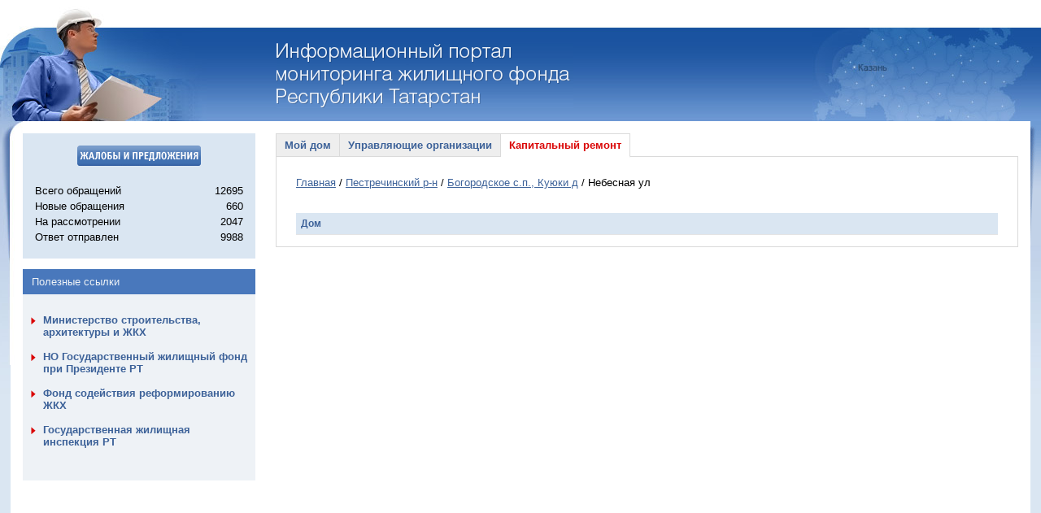

--- FILE ---
content_type: text/html; charset=UTF-8
request_url: https://mgf.tatarstan.ru/index.htm/fp/house_stats/?district_code=381d195f-b98b-4bf4-a51c-a40096cfea77&city_code=ff6a5faa-5d5e-4f0b-bd83-5b34325e801a&street_code=13f77e10-c507-41b5-8c8b-8b756f3e57d2
body_size: 2051
content:
<!DOCTYPE HTML PUBLIC "-//W3C//DTD HTML 4.01//EN" "http://www.w3.org/TR/html4/strict.dtd">
<html>
	<head>
		<title></title>
		<link rel="stylesheet" href="/design/css/common.css" type="text/css" media="screen">
		<!--[if IE]><link rel="stylesheet" href="/design/css/ie.css" type="text/css" media="screen" /><![endif]-->
		<!--[if IE]><link rel="stylesheet" href="/design/kapremont/ie.css" type="text/css" media="screen" /><![endif]-->
		<link rel="stylesheet" href="/design/kapremont/master.css" type="text/css" media="screen">
		<link rel="stylesheet" href="/design/css/user/totreception.css" type="text/css" media="screen">
		<!--[if IE]><script type="text/javascript" src="/js/minwidth.js"></script><![endif]-->
		<script type="text/javascript" src="/js/lib.js"></script>
		<script src="//ajax.googleapis.com/ajax/libs/prototype/1.7.1/prototype.js"></script>
		<script type="text/javascript" src="/js/vkb/keyboard.js"></script>
		<script type="text/javascript" src="/js/tabpane.js"></script>
		<script type="text/javascript" src="/js/tablekit/fabtabulous.js"></script>
		<script type="text/javascript" src="/js/tablekit/tablekit.js"></script>

		<link rel="stylesheet" href="/js/nlightbox/css/lightbox.css" type="text/css" media="screen">
		<script type="text/javascript" src="/js/nlightbox/js/lightbox.js"></script>
		<script type="text/javascript" src="/js/nlightbox/js/scriptaculous.js"></script>
		<script src='/js/map.js'></script>
	</head>
	<body>
		<div id="minwidth">
			<div id="topSection_backgroundRepeatter">
				<div id="topSection">
					<div class="rightPart">
						<a href="/" title="Перейти на стартовую
							страницу портала" class="inner" id="go-home">Перейти на стартовую страницу портала</a>
						</div>
				</div>
			</div>

			<div class="colmask twocol clearfix">
				<div class="colmid clearfix">
					<div class="colleft clearfix">
						<div class="col1">
							<div class="rightShadow"></div>
							<div id="content">
								<div class="breadcrumbs">
																										</div>
											<div class="tabs">
	<a class="house" href="/">Мой дом</a>
	<a class="companies" href="/index.htm/management-companies">Управляющие организации</a>
	<a class="remont a" href="/index.htm/fp/stats/">Капитальный ремонт</a>
</div>



<div class="region_select">
	<div style="clear: both;"></div>
	<div class="breadcrumbs">
		<a href="/index.htm/fp/stats/">Главная</a>
				/ <a href="/index.htm/fp/city_stats/?district_code=381d195f-b98b-4bf4-a51c-a40096cfea77">Пестречинский р-н</a>
				/ <a href="/index.htm/fp/street_stats/?district_code=381d195f-b98b-4bf4-a51c-a40096cfea77&city_code=ff6a5faa-5d5e-4f0b-bd83-5b34325e801a">Богородское с.п., Куюки д</a>
		/ Небесная ул	</div><br><br>

	<!--input type="text" id="sorter" placeholder="Введите поисковую фразу"/><br><br-->

	<table class="table sortable">
	<thead>
		<tr>
			<td class="sortfirstasc" id="district">Дом</td>
		</tr>
	</thead>
	<tbody>

		</tbody>
	</table>
</div>							</div>
						</div>
						<div class="col2">
							<div class="leftShadow"></div>
							<div class="inner">
																<div class="complaint">
									<p><a href="/reception.htm">
										<img src="/design/kapremont/images/complaint_s.png" alt="Подать жалобу">
									</a></p>
									<table>
										<tr>
											<td>Всего обращений</td>
											<td class="t_right">12695</td>
										</tr>
										<tr>
											<td>Новые обращения</td>
											<td class="t_right">660</td>
										</tr>
										<tr>
											<td>На рассмотрении</td>
											<td class="t_right">2047</td>
										</tr>
										<tr>
											<td>Ответ отправлен</td>
											<td class="t_right">9988</td>
										</tr>


										<!-- tr>
											<td>Всего жалоб</td>
											<td class="t_right"></td>
										</tr>
										<tr>
											<td>Рассмотрено</td>
											<td class="t_right"></td>
										</tr -->
									</table>
								</div>
								<h2 class="menu-title">
									Полезные ссылки
								</h2>
								<div class="menu clearfix">
									<ul>
										<li><a href="http://minstroy.tatar.ru">Министерство строительства, архитектуры и ЖКХ</a></li>
										<li><a href="http://gilfondrt.ru/">НО Государственный жилищный фонд при Президенте РТ</a></li>
										<li><a href="http://www.reformagkh.ru">Фонд содействия реформированию ЖКХ</a></li>
										<li><a href="http://gji.tatar.ru/">Государственная жилищная инспекция РТ</a></li>
									</ul>
								</div>
								<div class="hotline" style="display: none;">
									<a href="#" onclick="$('hotline').toggle(); return false"><img src="/design/kapremont/images/hot_line.png" alt="Телефоны горячей линии"></a>
								</div>
							</div>
						</div>
					</div>
				</div>
			</div>

			<script type="text/javascript" src="/js/vkb/loader.js"></script>
			<div class="footer">
                <img src="/design/images/logo-etatarstan.png" alt="" style="float: right; margin-top: 25px;"/>
				<div class="copyright">Copyright &copy; 2003-2025 Кабинет Министров Республики Татарстан<br /><br /></div>
				<div class="stat">
									</div>
							</div>
		</div>
        <script type="text/javascript">TableKit.Sortable.detectors = $w('number text');</script>
	</body>
</html>


--- FILE ---
content_type: text/css
request_url: https://mgf.tatarstan.ru/design/css/common.css
body_size: 260
content:
@import 'reset.css';
@import 'layout-tuning.css';
@import 'master.css';
@import '/js/vkb/keyboard.css';
@import "/js/tablekit/style.css";
@import './all-resources.css';

/* режим отладки * div { border: solid 1px red } */

--- FILE ---
content_type: text/css
request_url: https://mgf.tatarstan.ru/design/kapremont/master.css
body_size: 2351
content:

	/* портал по капитальному ремонту */
	#minwidth{
		overflow: hidden;
		}
	#topSection_backgroundRepeatter{
		background: url(images/backgroundRepeatter.jpg) repeat-x;
		}
	#topSection{
		background:url(images/house.jpg) no-repeat scroll left top transparent;
		}
	#topSection .rightPart {
		background:url(images/rightPart.jpg) no-repeat scroll right 34px transparent;
		}
	.colmask .col1 .rightShadow{
		width: 16px;
		margin-right: -16px;
		background: url(images/rightShadow.png) no-repeat scroll left top transparent;
		}
	#topSection #go-home.inner {
		width: 365px;
		height: 80px;
		margin: 0 0 0 26.5%;
		top: 53px;
		background-image:url(images/logo_inner.png);
		}

    .col2 .info{
    	padding: 15px;
    	background: #4978bc;
    	margin-bottom: 1em;
    	color: #fff;
    	}
		.col2 .info table{
			width: 100%;
			margin-top: 1em;
			}
			.col2 .info table td{
				color: #fff;
				padding-bottom: 4px;
				}
			.col2 .info table .t_right{
				text-align: right;
				}

    .col2 .complaint{
    	padding: 15px;
    	background: #dae6f2;
    	margin-bottom: 1em;
    	}
    	.col2 .complaint p{
    		text-align: center;
    		margin: 0 0 1.5em 0;
    		}
		.col2 .complaint table{
			width: 100%;
			}
			.col2 .complaint table td{
				color: #000;
				padding-bottom: 4px;
				}
			.col2 .complaint table .t_right{
				text-align: right;
				}

	.col2 .menu{
		}
		.col2 .menu li{
			padding: 0 0 15px 15px;
			background: url(../images/menu-closed.gif) no-repeat 0 4px;
			}
			.col2 .menu li a{
				font-weight: 600;
				text-decoration: none;
				}
	.col2 .menu-title{
		font-size: 13px;
		color: #eef2f6 !important;
		font-weight: 500;
		padding: 8px 11px;
		background: #4978bc;
		}

	.col2 .hotline{
		border:solid 1px #dadada;
		}

	.col2 .hotline_info ul{
		margin: 1em 0;
		}
		.col2 .hotline_info ul li{
			margin-bottom: .5em;
			}
			.col2 .hotline_info ul li div{
				text-align: left;
				padding: .5em 0 0 .5em;
				}

	#content .tabs{
		height: 28px;
		position: relative;
		border-left: solid 1px #dadada;
		}
		#content .tabs a{
			padding: 0 10px;
			height: 27px;
			line-height: 28px;
			float: left;
			display: block;
			font-weight: bold;
			text-decoration: none;
			border: solid 1px #dadada;
			border-left-width: 0px;
			background: #eeeeee;
			}
		#content .tabs .a{
			color: #da0606;
			background: #fff;
			border-bottom: solid 2px #fff;
			}

	#content .region_select{
		padding: 24px 24px 14px 24px;
		border: solid 1px #dadada;
		}
		#content .region_select .map{
			text-align: center;
			}
		#content .region_select table{
			width: 100%;
			}
		#content .region_select td{
			width: 33.3%;
			}
			#content .region_select td.center_col{
				padding: 0 2em;
				}
		#content .region_select select{
			width: 100%;
			}
		#content .region_select h3{
			font-weight: normal;
			margin-bottom: 3px !important;
			}
		#content .region_select .c_stage h3{
			color: #da0606 !important;
			font-weight: 600;
			}

		/* base */
		#content .desc{
			color: #999;
			font-size: 11px;
			}
		#content h1{
			font-size: 27px;
			font-weight: normal;
			}
		#content h2{
			font-size: 20px;
			font-weight: normal;
			}
		#content h3{
			font-size: 16px;
			font-weight: bold;
			}
		.colmask .col1 #content h4{
			font-size: 14px;
			font-weight: bold;
			text-transform: none;
			}

		#content .table{
			width: 100%;
			}
			#content .table td{
				padding: 6px;
				border-bottom: solid 1px #e4e4e4;
				}
			#content .table thead td{
				background: #dae6f2;
				font-weight: bold;
				color: #3d6299;
				font-size: 12px;
				}
			#content .table .even td{
				background: #f8f8f8;
				}

		#content .photo_l{
			height: 1%;
			overflow: hidden;
			}
			#content .photo_l p{
				float: left;
				margin: 0 20px 20px 0 !important;
				}
				#content .photo_l p img{
					border: solid 1px #e4e4e4;
					}

		#content .card{
			height: 1%;
			overflow: hidden;
			}
			#content .card .obj{
				float: left;
				margin: 0 !important;
				}
				#content .card .obj img{
					border: solid 1px #e4e4e4;
					}
			#content .card .t{
				margin-left: 170px;
				}

		#content .tab-pane h2{
			margin-top: 0 !important;
			}
		#content .cols_h{
			width: 100%;
			}
			#content .cols_h .col{
				width: 49%;
				}

		#content #totreception{
			margin: 0;
			}
		#content #totreception #law{
			color: #000;
			width: auto;
			border-color: #000;
			}
		#content #totreception #law a{
			color: #000;
			}
		#content #totreception td{
			vertical-align: top;
			}
		#content #totreception fieldset{
			padding: 0;
			}

/* old tabs */
.dynamic-tab-pane-control.tab-pane {
	position:	relative;
	width:		100%;
}

.dynamic-tab-pane-control .tab-row .tab {
	font-family:	Verdana, Helvetica, Arial;
	font-size:		12px;
	cursor:			Default;
	display:		inline;
	margin:			1px -5px 1px 5px;
	float:			left;
	padding:		5px 6px 5px 6px;
	background:		#e0e0e0 url(images/tab.png) repeat-x;
	border:			1px solid;
	border-left:	0;
	border-color:	#dadada;

	cursor:			hand;
	cursor:			pointer;

	z-index:		1;
	position:		relative;
	top:			0;
}

.dynamic-tab-pane-control .tab-row {
	overflow: hidden;
	border-left:	solid 1px #dadada;
}

.dynamic-tab-pane-control .tab-row .tab {
	font-weight:	500 !important;
	margin:			0 !important;
	font-size: 		12px !important;
}

.dynamic-tab-pane-control .tab-row .tab.selected {
	border-color:			#dadada;
	border-left-color:		transparent;
	border-bottom-color:	transparent;
	z-index:				3;
	background:				white;
}

.dynamic-tab-pane-control .tab-row .tab a {
	font-size:			12px;
	color:				#000;
	text-decoration:	none;
	cursor:				hand;
	cursor:				pointer;
}

.dynamic-tab-pane-control .tab-row .hover a {
	color:	#000;
}

.dynamic-tab-pane-control .tab-row .tab.selected a {
	color: #266582;
}

.dynamic-tab-pane-control .tab-page {
	clear:			both;
	border:			1px solid #dadada;
	background:		White;
	z-index:		2;
	position:		relative;
	top:			-2px;
	color:			Black;
	font-family:	Verdana, Helvetica, Arial;
	font-size:		13px;
	padding:		20px 20px 40px 20px;
}

.dynamic-tab-pane-control .tab-row {
	z-index:		1;
	white-space:	nowrap;
	width:			100%;
}

#loader-div{
	z-index: 9999;
	right: 2%; top: 19%;
	position: absolute;
	background-color: #6bbd46;
	border: solid 1px #2e8308;
	}
	#loader-div div{
		font: 12px tahoma, sans-serif;
		padding: 3px 5px;
		color: #fff;
		font-weight: 600;
		}

.suggest_div{
	background: #eef2f6;
	border: solid 1px #fff;
	-webkit-box-shadow: 0 0 0 #FFFFFF, 3px 3px 5px rgba(0, 0, 0, 0.1);
	-moz-box-shadow: 0 0 0 #FFFFFF, 3px 3px 5px rgba(0, 0, 0, 0.1);
	box-shadow: 0 0 0 #FFFFFF, 2px 2px 5px rgba(0, 0, 0, 0.1);
	-webkit-border-radius: .25em;
	-moz-border-radius: .25em;
	border-radius:  .25em;
	filter: progid:DXImageTransform.Microsoft.Shadow(color=#cccccc, strength=2, direction=135);
	padding: 6px 12px;
	}
	.suggest_div *{
		margin: 0 !important;
		padding: 0 !important;
		}
	.suggest_div li{
		padding-left: 14px !important;
		}
	.suggest_div p{
		display: block;
		text-align: right;
		}


div.shadow_block
{
	background: url(images/shadow-bg.png) left top repeat;
	left: 0;
	position: absolute;
	padding: 0 20px;
	top: 0;
	z-index: 1000;
}
	div.shadow_block div.message_container
	{
		border: 1px solid #4978BC;
		border-radius: 5px;
		-webkit-border-radius: 5px;
		-moz-border-radius: 5px;
		background-color: #DAE6F2;
		font-size: 13px;
		margin: 0 auto;
		padding: 20px;
	}
		div.shadow_block div.message_container div.text
		{
			color: #000;
			overflow: auto;
		}
		div.shadow_block div.message_container div.buttons
		{
			margin-top: 10px;
			text-align: right;
		}
			div.shadow_block div.message_container div.buttons button
			{
				margin-left: 10px;
			}

.nowrap
{
	white-space: nowrap;
}

.toggle-block
{
    padding: 0.75em;
    border: solid 1px #E4E4E4;
    margin-bottom: 2em;
}
.toggle-block-title
{
    display: inline-block;
    font-size: 14px;
    font-weight: bold;
    color: #363C4C;
    width: 90%;
}
.toggle-block-switch
{
    float: right;
    cursor: pointer;
    color: #3D6299;
}
.toggle-block-content
{
    margin-top: 1em;
}
.toggle-block-content table
{
    border: solid 1px #E4E4E4;
}


--- FILE ---
content_type: text/css
request_url: https://mgf.tatarstan.ru/design/css/user/totreception.css
body_size: 1069
content:
#totreception {
	width: 85%;
	text-align: left;
	margin: 0;
}

#totreception .question{
	
	font-size: 12px;
	margin: 0 0 30px 0;
}
                 
#totreception .question form{
	border: solid 1px #d0d6e5;
	background: #ebeef2 url(../../img/trec-bgb.gif) bottom right no-repeat;
	margin: 2px 0 7px 0;
	font-size: 12px;
	padding: 20px 20px;
}

#totreception .trec-table td {

	padding: 5px 5px;
}

#reception_category_id {
	width: 400px;
	font-size: 12px;
	border: solid 1px #9198a8;
}


#totreception legend {
	color: #757779;
	font-size: 12px;
	font-weight: 600;
	padding: 0 5px;	
}


#totreception .question form a{
	color: #000;
}

#totreception .question form a:hover{
	color: #333;
}

#totreception .question form label{
	font-size: 12px;
	color: #000;
	padding-top: 7px;
	font-weight: 400;
}


#totreception fieldset {	
	padding: 10px 20px; 
	background: url(/design/img/trec-bgu.gif) center left no-repeat;	
}

#totreception fieldset.in {	
	padding: 10px 0 10px 5px; 
	background: none;	
}


#totreception div.red-t label{
	font-weight: 400;
	color: #CC0000;
	display: inline;
}

#totreception div.yellow-t label{
    font-weight: 400;
    color: orange;
    display: inline;
}

#totreception div input{
	border: solid 1px #9198a8;
	width: 320px;

}



#totreception div.dagree {
	font-size: 12px;
}

#totreception .question form div #agree {
	border: solid 0;
	margin: 0;
	width: 40px;
}

#totreception .question form div textarea{
	overflow: auto;
	border: solid 1px #B2B2B2;
	width: 350px;
}


#totreception input.submit{
	margin-top: 7px;
	width: 200px;
	
}

#totreception .question form div#form-error{
	border: solid 1px #ccc;
	width: 100%;
	font-size: 13px;
	padding: 10px 0;
	background: #ffebeb;
	margin: 0 0 15px 0;
}

#totreception .question form div#form-error div{
	margin: 0 10px;
}

#totreception #banner{
	background: none;
}


#totreception .question div#form-error{
	border: solid 1px #ccc;
	width: 100%;
	font-size: 13px;
	padding: 10px 0;
	background: #ffebeb;
}

#totreception .question div#form-error div{
	margin: 0 10px;
}


.brdcrmb{
	margin-right: 18px !important;
}

#totreception  #hd-plan{
	margin-right: 10px;
}

#totreception {
	margin: 0 10px 0 17px;
}

#totreception img#attention {
	margin: 0 10px 0 0;	
}

#totreception .attention {
	padding: 5px 0;		
}

#eng #totreception .attention {
	padding: 5px 0;		
}

#totreception #select {
	font-style: italic;
}

#totreception .check a {
	color: #446fa4;
	font-weight: 600;
	margin: 10px 0;
}

#totreception  img#img-z {
	margin: 0 7px 20px 0;	
}

#totreception  div#text-z {
	font-size: 11px;
}

#totreception  img#check {
	margin: 0 5px 0 0;	
}

#totreception #img-send {
	width: 120px;
	height: 28px;
	border: 0;
}

#totreception .bg-sel {
	background: #b5c5df;
}

div.sred {
	color: #cc0000 !important;
	display: inline;
}

div.syellow {
    color: orange !important;
    display: inline;
}

#red-recept #totreception div.question form{
	border-color: #d1cabf;
	background: #f9f8f5 url("../../img/red_hotline.gif") bottom right no-repeat;
}

#red-recept form b{
	color: #7c7c7a;
}

#red-recept div.attention a{
	color: #1d6ea6;
}

#red-recept div.red-t label{
	color: #cc0000;
}

.bg-sel-hl{
	background: #dddacf;
}

#red-recept #totreception div.question form{
	width: 100%;
	margin: 0;
}

#red-recept > #totreception > div.question > form{
	width: auto !important;
}

#red-recept #totreception div.question{
	margin: 0;
	padding-right: 30px;
}

#red-title h3{
	color: #990000;
}

#totreception div input.i-3 {
	border: solid 1px #9198a8;
	width: 90%;
	height: 20px;
}

#totreception #law {
	color: red;
	font-weight: 600;	
	border: solid 1px red;
	width: 97%;
	padding: 10px;
	margin: 10px 0;
}

#totreception #law a {
	color: red;
	font-weight: 400;	
}


--- FILE ---
content_type: text/css
request_url: https://mgf.tatarstan.ru/js/nlightbox/css/lightbox.css
body_size: 847
content:
#lightbox2{	position: absolute;	left: 0; width: 100%; z-index: 10001; text-align: center; line-height: 0;}
#lightbox2 img{ width: auto; height: auto;}
#lightbox2 a img{ border: none; }

#outerImageContainer{ position: relative; background-color: #fff; width: 250px; height: 250px; margin: 0 auto; }
#imageContainer{ padding: 20px 20px 0 20px; }

#loading{ position: absolute; top: 40%; left: 0%; height: 25%; width: 100%; text-align: center; line-height: 0; }
#hoverNav{ position: absolute; top: 0; left: 0; height: 100%; width: 100%; z-index: 10; }
#imageContainer>#hoverNav{ left: 0;}
#hoverNav a{ outline: none;}

#prevLink, #nextLink{ width: 49%; height: 100%; background-image: url([data-uri]); /* Trick IE into showing hover */ display: block; }
#prevLink { left: 0; float: left;}
#nextLink { right: 0; float: right;}
#prevLink:hover, #prevLink:visited:hover { background: url(../images/prevlabel.gif) left 15% no-repeat; }
#nextLink:hover, #nextLink:visited:hover { background: url(../images/nextlabel.gif) right 15% no-repeat; }

#imageDataContainer{ font: 10px Verdana, Helvetica, sans-serif; background-color: #fff; margin: 0 auto; line-height: 1.4em; overflow: auto; width: 100%	; }

#imageData{	padding:0 20px 10px 20px; color: #666; }
#imageData #imageDetails{ width: 70%; float: left; text-align: left; padding-bottom: 20px;}	
#imageData #caption{ font-weight: bold;	}
#imageData #numberDisplay{ display: block; clear: left; padding-bottom: 1.0em;	}			

#bottomNavClose{ width: 42px; 
	float: right; height: 42px; 
	position: absolute; background: url(../images/closer.png);
	right: -22px; top: -20px;
	filter: progid:DXImageTransform.Microsoft.AlphaImageLoader(src="/js/lightbox/images/closer.png", sizingMethod="crop"); 
	}	 	
#bottomNavClose img { display: none }

#overlay{ position: absolute; top: 0; left: 0; z-index: 10000; width: 100%; height: 500px; background-color: #000; }
img#lightbox2Image {
    max-width: 990px;
}

--- FILE ---
content_type: text/css
request_url: https://mgf.tatarstan.ru/design/css/reset.css
body_size: 1025
content:
	
	/* reset css */
	html, body, div, span, applet, object, iframe,
	h1, h2, h3, h4, h5, h6, p, blockquote, pre,
	a, abbr, acronym, address, big, cite, code,
	del, dfn, em, font, img, ins, kbd, q, s, samp,
	small, strike, strong, sub, sup, tt, var,
	b, u, i, center,
	dl, dt, dd, ol, ul, li,
	fieldset, form, label, legend,
	table, caption, tbody, tfoot, thead, tr, th, td{
		margin: 0;
		padding: 0;
		border: 0;
		outline: 0;
		font-size: 100%;
		vertical-align: baseline;
		background: transparent;
		}

	body{
		line-height: 1;
		}

	ol, ul{
		list-style: none;
		}

	blockquote, q{
		quotes: none;
		}

	blockquote:before, blockquote:after,
	q:before, q:after{
		content: '';
		}

	/* remember to define focus styles! */
	:focus{
		outline: 0;
		}

	/* remember to highlight inserts somehow! */
	ins{
		text-decoration: none;
		}
	
	del{
		text-decoration: line-through;
		}

	/* tables still need 'cellspacing="0"' in the markup */
	table{
		border-collapse: collapse;
		border-spacing: 0;
		}

--- FILE ---
content_type: text/css
request_url: https://mgf.tatarstan.ru/design/css/layout-tuning.css
body_size: 591
content:
	/* контейнер */
	.colmask {
		position: relative;
		clear: both;
		width: 100%;				/* ширина страницы */
		}

	/* настройка колонок */
	.colright,
	.colmid,
	.colleft {
		float: left;
		width: 100%;				/* ширина страницы */
		position: relative;
		}
	.col1,
	.col2,
	.col3 {
		float: left;
		position: relative;
		/* overflow: hidden; */
		}
	/* 3ех колоночный макет */
	.threecol {
		width: 100%;
		}
	.threecol .colmid {
		right: 27%;				/* ширина левой колонки */
		}
	.threecol .colleft {
		right: 46%;				/* ширина контента основной колонки */
		}
	.threecol .col1 {
		width: 44%;				/* ширина контента основной колонки ( ширина колонки - отступы слева и справа) */
		left: 101%;				/* ( 100% + отступ слева основной колонки ) */
		}
	.threecol .col2 {
		width: 23%;				/* ширина контента левой колонки ( ширина колонки - отступы слева и справа ) */
		left: 32%;				/* ширина ( ширина правой колонки ) + ( отступы слева и справа основной колонки ) + ( отступ слева левой колонки ) */
		}
	.threecol .col3 {
		width: 23%;				/* ширина контента правой колонки ( ширина колонки - отступы слева и справа ) */
		left: 80%;				/* ( 100% - ширина левой колонки ) + ( отступы слева и справа основной колонки ) + ( отступы слева и справа левой колонки ) + ( отступ слева правой колонки ) */
		}
	
	/* 2-ух колоночный макет */
	.twocol {
		width: 100%;
		}
	.twocol .colleft {
		right: 75%;				/* ширина правой колонки */
		}
	.twocol .col1 {
		width: 74%;				/* ширина контента основной колонки */
		left: 101%;				/* ( 100% + отступ слева левой колонки */
		}
	.twocol .col2 {
		width: 24%;				/* ширина контента левой колонки ( ширина колонки - отступы слева и справа) */
		left: 1%;				/* ( отступы слева и справа основной колонки ) + ( отступ слева левой колонки ) */
		}

	/* 1 колоночный макет */
	.onecol {
		width: 98%;
		margin: 0 auto;
		}
	.onecol .col1 {
		width: 100%;
		}


--- FILE ---
content_type: text/css
request_url: https://mgf.tatarstan.ru/design/css/master.css
body_size: 7944
content:

	html, body{}

	a{outline: none}

	body{
		font              : 100% Tahoma, Verdana, Arial, sans-serif !important;
		background        : #fff !important;
		}

		#ar{
			min-width: 1010px;
		}
		
		/* минимальная ширина страницы */
		#minwidth{
			min-width: 990px;
			min-height: 100%;
			/*height: auto !important;*/
			/* height: 100%;*/
			background: #dae6f2 url(../images/collsOuterBackground.jpg) repeat-x left 149px;
			max-width: 1300px;
			margin: 0 auto;
			}

		/* шапка страницы */
		#topSection_backgroundRepeatter{
			height: 149px;
			background: url(../images/backgroundRepeatter.jpg) repeat-x left top;
				}
		#topSection{
			height: 149px;
			background: url(../images/house.jpg) no-repeat left top;
			position: relative;
			}
			#topSection .rightPart{
				height: 149px;
				background: url(../images/rightPart.jpg) no-repeat right 34px;
				}
			/* логотип */
			#topSection #go-home{
				display: block;
				width: 432px;
				height: 60px;
				margin: 0 auto;
				background-image: url(../images/logo.png);
				text-indent: -9000px;
				position: relative;
				top: 62px;
				}
				#topSection #go-home.inner{
					background-image: url(../images/logo_inner.png);
					left: 1px;
					}
			/* форма поиска */
			#search{
				height: 37px;
				background: url(../images/search-form.gif) no-repeat right top;
				width: 65%;
				position: absolute;
				right: 0;
				top: 0;
				color: #387bba;
				font-size: 11px;
				}
				#search a{
					font-size: 11px;
					color: #387bba;
					line-height: 37px;
					}
					#search a.tat{
						position: absolute;
						right: 75px;
						top: 10px;
						display: block;
						width: 50px;
						height: 15px;
						}
					#search a.eng{
						position: absolute;
						right: 15px;
						top: 10px;
						display: block;
						width: 50px;
						height: 15px;
						}
				#search form{
					}
					#search form #q_search_str{
						position: absolute;
						top: 8px;
						right: 305px;
						width: 120px;
						background: transparent !important;
						border: 0 !important;
						}
					#search form #s{
						position: absolute;
						top: 7px;
						right: 238px;
						width: 25px;
						background: transparent;
						border: 0;
						}
					#search form img{
						position: absolute;
						right: 269px;
						top: 10px;
						}
		.colmask{
			font-size: 13px;
			}
			.colmask.twocol{
				width: 98%;
				margin: 0 auto;
				/* border: solid 1px #a2bed6; */
				}
			.colmask a,
			.colmask a:visited,
			.colmask a:active,
			.footer a,
			.footer a:visited,
			.footer a:active{
				color: #3d6299;
				}
			.colmask .col1,
			.colmask .col2,
			.colmask .col3{
				}
			.colmask .col1{
				background: #fff;
				padding-bottom: 50px;
				}
				.colmask .col1 .rightShadow{
					width: 10px;
					height: 200px;
					background: url(../images/rightShadow.png) no-repeat left top;
					position: absolute;
					right: 0;
					margin-right: -10px;
					}
				/* 2е колонки на стартовой странице */
				.colmask .col1 .leftCol{
					float: left;
					width: 100%;
					margin-left: -195px;
					}
					.colmask .col1 .leftCol .innerLeftCol{
						margin-top: 25px;
						margin-left: 195px;
						padding-right: 3%;

						/* comment this to protect page content -) */
						position: relative;
						padding-top: 3px;
						/* end of */
						}
				.colmask .col1 .rightCol{
					margin-top: 25px;
					float: left;
					width: 180px;
					}
					/* меню на странице персоналий */
					.colmask .col1 .rightCol.right{
						border-left: 0;
						border-top: solid 2px #9aaac1;
						margin-top: 70px;
						padding-top: 15px;
						}
					.colmask .col1 .rightCol div.person-child{
						margin: 0;
						padding: 0;
						background: #fff;
						}
						.colmask .col1 .rightCol div.person-child ul{
							background: #fff;
							}
							.colmask .col1 .rightCol div.person-child ul div.person-child{
								border-bottom: solid 1px #9aaac1;
								padding-bottom: 5px;
								}
						.colmask .col1 .rightCol div.person-child ul li{
							font-size: 11px;
                            padding: 0 0 0 10px;
							list-style-image: none !important;
							background: transparent url(../images/redLiMarker.gif) no-repeat scroll left 5px;
                            margin: 0 0 12px;
                        }
							.colmask .col1 .rightCol div.person-child ul li a{
								color: #2e5999;
								text-decoration: underline;
								font-family: Verdana, Tahoma, Arial;
								}
					/* контактная информация */
					.colmask .col1 .rightCol div.hd{
						padding: 0;
						background: none;
						color: #363c4c;
						font-weight: 700;
						margin-top: -10px;
						}
					.colmask .col1 .rightCol div.adres{
						background: none;
						padding: 0;
						font-family: Verdana, Tahoma, Arial;
						}
				/* заголовки стартовой страницы */
				.colmask .col1 .newsHeader{
					text-indent: -9000px;
					background: url(../images/news-header.gif) no-repeat left top;
					border-bottom: solid 1px #dc0507;
					line-height: 20px;
					margin-bottom: 35px;
					}
				.colmask .col1 .eventsHeader{
					text-indent: -9000px;
					background: url(../images/events-header.gif) no-repeat left top;
					line-height: 39px;
					margin-bottom: 5px;
					}
				.colmask .col1 .newsArchiveHeader{
					text-indent: -9000px;
					background: url(../images/newsArchiveHeader.gif) no-repeat left top;
					line-height: 21px;
					margin-bottom: 5px;
					}
				.colmask .col1 .photoreportsHeader{
					text-indent: -9000px;
					background: url(../images/photoreports-header.gif) no-repeat left top;
					border-bottom: solid 1px #dc0507;
					line-height: 20px;
					margin-bottom: 15px;
					height: 20px;
					}
				.colmask .col1 .resheniyaPravitestvaHeader{
					text-indent: -9000px;
					background: url(../images/resheniya-pravitelstva.gif) no-repeat left 20px;
					border-bottom: solid 1px #dc0507;
					line-height: 20px;
					margin-bottom: 5px;
					height: 40px;
					}
				.colmask .col1 .gosUslugiHeader{
					text-indent: -9000px;
					background: url(../images/gos-uslugi.gif) no-repeat left top;
					border-bottom: solid 1px #dc0507;
					line-height: 20px;
					margin-bottom: 15px;
					height: 20px;
					}
				.colmask .col1 .receptionHeader{
					text-indent: -9000px;
					background: url(../images/reception.gif) no-repeat left top;
					border-bottom: solid 1px #7babd6;
					line-height: 20px;
					margin-bottom: 15px;
					height: 20px;
					}
				.colmask .col1 #totreception .hd{
					text-indent: -9000px;
					background: url(../images/eroomHeader.gif) no-repeat left top;
					border-bottom: solid 1px #7babd6;
					line-height: 20px;
					margin-top: 30px;
					margin-bottom: 10px;
					height: 20px;
					}
				.colmask .col1 #hd-plan.hd{
					font-size: 19px;
					border-bottom: 1px solid #EC8282;
					color: #DA0606;
					margin: 1.2em 0;
					text-transform: uppercase;
					}
				/* список новостей */
				.colmask .col1 #newsList{
					}
					.colmask .col1 #newsList dt{
						font-size: 11px;
						color: #81888f;
						margin-bottom: 3px;
						padding-left: 20px;
						}
					.colmask .col1 #newsList dd{
						padding-left: 20px;
						margin: 0 0 25px 0;
						background: url(../images/clock.gif) no-repeat left 3px;
						font-size: 11px;
						color: #81888f;
						line-height: 135%;
						zoom: 1;
						}
						.colmask .col1 #newsList dd a{
							text-decoration: none;
							color: #3d424c;
							}
						.colmask .col1 #newsList dd h1{
							font-size: 13px;
							font-weight: 900;
							color: #3d6299 !important;
                            line-height: 135% !important;
                            margin: 0;
                        }
				/* список фоторепортажей */
				.colmask .col1 #photoreportsList{
					list-style: none;
                    height: 74px;
					overflow: hidden;
                    margin: 0 -6px 25px 0;
                }
					.colmask .col1 #photoreportsList li{
						float: left;
						margin-right: 6px;
						padding-left: 0 !important;
						background: none !important;
						}
						.colmask .col1 #photoreportsList li a{
							}
							.colmask .col1 #photoreportsList li a img{
								border: solid 1px #ccc;
								padding: 1px;
								width: 100px;
								height: 70px;
								}
				/* faq */
				.colmask .col1 #faq_banner{
					width: 100%;
					margin: 0;
					float: none;
					overflow: hidden;
					cursor: pointer;
					}
					.colmask .col1 #faq_banner table{
						}
						.colmask .col1 #faq_banner table td{
							float: none;
							}
							.colmask .col1 #faq_banner table td#faq_text{
								vertical-align: middle;
								padding-top: 0;
								height: 90px;
								}
							.colmask .col1 #faq_banner table td img{
								/*f loat: left;*/
								}
							.colmask .col1 #faq_banner table td a{
								display: none;
								}
				/* решения правительства список */
				.colmask .col1 #resheniyaPravitelstvaList{
					margin: 15px 0 35px 0;
					list-style: none;
					}
					.colmask .col1 #resheniyaPravitelstvaList li{
						padding-left: 13px;
						background: transparent url(../images/blue-bullet.gif) no-repeat scroll left 6px;
						margin-bottom: 5px;
						}
						.colmask .col1 #resheniyaPravitelstvaList li a{
							}
				/* госуслуги список */
				.colmask .col1 #gosUslugiList{
					margin-bottom: 35px;
					}
					.colmask .col1 #gosUslugiList strong{
						color: #2e5999;
						}
					.colmask .col1 #gosUslugiList ul{
						list-style: none;
						margin-top: 10px;
						}
						.colmask .col1 #gosUslugiList ul li{
							padding-left: 13px;
							background: transparent url(../images/blue-bullet.gif) no-repeat scroll left 6px;
							margin-bottom: 5px;
							}
					.colmask .col1 #gosUslugiList .floatLeft{
						width: 35%;
						margin-right: 20px;
						}
				/* баннеры на стартовой в основной колонке */
				.colmask .col1 #infoForUsers{
					width: 100%;
					}
					.colmask .col1 #infoForUsers div{
						width: 49.9%;
						margin-bottom: 15px;
						}
						.colmask .col1 #infoForUsers div a{
							display: block;
							height: 94px;
							border: solid 1px #000;
							margin-bottom: 15px;
							margin-right: 15px;
							}
							.colmask .col1 #infoForUsers div.floatRight a{
								margin-right: 0;
								}
						/* баннер новости */
						.colmask .col1 #infoForUsers div #block1{
							background: url(../images/block1.jpg) no-repeat 50% top;
							}
						/* баннер интернет приемная */
						.colmask .col1 #infoForUsers div #block2{
							background: url(../images/block2.gif) no-repeat 50% top;
							}
						/* баннер трансляция */
						.colmask .col1 #infoForUsers #block3{
							background: transparent url(../images/block3_bg.jpg) no-repeat 50% top;
							text-decoration: none !important;
							width: auto;
							border: solid 1px #000;
							margin-bottom: 15px;
							margin-right: 15px;
							}
							.colmask .col1 #infoForUsers #block3 div{
								width: 190px;
								height: 94px;
								margin: 0 auto;
								background: transparent url(../images/broadcast.gif) no-repeat right top;
								position: relative;
								}
								.colmask .col1 #infoForUsers #block3 div span{
									display: block;
									position: absolute;
									top: 45px;
									left: 90px;
									font-size: 11px;
									color: #a4cef3;
									font-weight: 700;
									white-space: nowrap;
									}
								.colmask .col1 #infoForUsers #block3 div a{
									display: inline !important;
									border: none;
									}
						/* баннер faq */
						.colmask .col1 #infoForUsers div #block4{
							cursor: pointer;
							background: url(../images/block4.gif) no-repeat 50% top;
							}
						/* баннер архив опросов */
						.colmask .col1 #infoForUsers #block5{
							cursor: pointer;
							background: url(../images/block5.jpg) no-repeat 50% top;
							}
				/* интернет приемная */
				.colmask .col1 #reception{
					}
					.colmask .col1 #reception textarea{
						width: 100%;
						border: solid 1px #7babd6;
						margin-bottom: 5px;
						}
					.colmask .col1 #reception #submit{
						background: url(../images/submit.gif) no-repeat left top;
						width: 86px;
						height: 22px;
						border: 0;
						}
				/* календарь мероприятий */
				.colmask .col1 .calendar,
				.colmask .col1 .calendar_month {
					margin-bottom: 20px;
					}
					.colmask .col1 .calendar br,
					.colmask .col1 .calendar_month br {
						display: none;
						}
					.colmask .col1 .calendar b,
					.colmask .col1 .calendar_month b {
						display: block;
						font-size: 12px;
						}
					.colmask .col1 .calendar,
					.colmask .col1 .calendar_month{
						text-align: center;
						color: #5A7295;
						font-size: 11px;
						padding: 4px 0 10px 0;
						font-family: Arial;
						}
						.colmask .col1 .calendar table,
						.colmask .col1 .calendar_month table {
							margin-top: 0;
							margin-bottom: 5px;
							border: solid 1px #2f74b4;
							width: 100%;
							background-color: #E4ECF7;
							}
							.colmask .col1 .calendar td,
							.colmask .col1 .calendar_month td{
								font-size: 10px;
								color: #000;
								text-align: center;
								padding: 5px;
								}
							.colmask .col1 .calendar thead td,
							.colmask .col1 .calendar_month thead td{
								background: #94ADD1;
								color: #fff;
								border-bottom: solid 1px #5A7295;
								font-size: 12px;
								font-weight: 700;
								}
							.colmask .col1 .calendar tbody td,
							.colmask .col1 .calendar_month tbody td {
								background: #e4ecf7;
								padding: 8px 0 !important;
								}
								.colmask .col1 .calendar tbody td,
								.colmask .col1 .calendar_month tbody td,
								.colmask .col1 .calendar tbody td a,
								.colmask .col1 .calendar_month tbody td a {
									font-weight: 700;
									color: #3d64ac !important;
									}
									.colmask .col1 .calendar tbody td a,
									.colmask .col1 .calendar_month tbody td a {
										text-decoration: underline;
										}
								.colmask .col1 .today span{
									background: #fff;
									border: solid 1px #96badd;
									padding: 2px;
									}
									.colmask .col1 .today a{
										background: #fff;
										}
								.colmask .col1 .calendar a,
								.colmask .col1 .calendar_month a {
									color: #000;
									}
				/* список больших баннеров */
				.colmask .col1 .big{
					list-style: none;
					}
					.colmask .col1 .big li{
						margin-bottom: 15px;
						}
						.colmask .col1 .big li.big1{
							background: url(../images/right-1.jpg);
							}
						.colmask .col1 .big li.big2{
							background: url(../images/right-2.jpg);
							}
						.colmask .col1 .big li.big3{
							background: url(../images/big_9may.jpg);
							}
						.colmask .col1 .big li.big4{
							background: url(../img/uslugi_list.jpg);
							}
							.colmask .col1 .big li.big4 a{	
								height: 194px;
								}
						.colmask .col1 .big li.big5{
							background: url(../img/uslugi_bulgaria.gif);
							}
							.colmask .col1 .big li.big5 a{
								height: 194px;
								}
							.colmask .col1 .big li a{
								display: block;
								width: 180px;
								height: 130px;
								}
				/* список маленьких баннеров */
				.colmask .col1 .rfhnbyrbList{
					list-style: none;
					}
					.colmask .col1 .rfhnbyrbList li,
					.colmask .col1 .rfhnbyrbList li a,
					.colmask .col1 .rfhnbyrbList li a img{
						float: left;
						}
				/* содержимое внутренней страницы */
				.colmask .col1 #content{
					margin: 0 15px 15px 0;
					min-height: 700px;
					padding-top: 15px;
					}
					/* хлебные крошки */
					.colmask .col1 #content .breadcrumbs{
						}
					/* дефолтовые значения отступов */
					.colmask .col1 #content h1              	{ margin: .67em 0 }
					.colmask .col1 #content h2              	{ margin: .75em 0 }
					.colmask .col1 #content h3              	{ margin: .83em 0 }
					.colmask .col1 #content h4, p,
					.colmask .col1 #content blockquote, ul,
					.colmask .col1 #content fieldset, form,
					.colmask .col1 #content ol, dl, dir 		{ margin: 1.12em 0 }
					.colmask .col1 #content ul,
					.colmask .col1 #content ol					{ margin-left: 2.6em }
					/* end of */
					/* интернет - приемная */
					.colmask.twocol .col1 #content #totreception{
						width: 100%;
						}
					.colmask .col1 #content #totreception{
						width: 90%;
						}
						.colmask .col1 #content #totreception .question{
							margin: 0;
							}
					/* страница персоналий */
					.colmask .col1 #content .person{
						padding: 0;
						font-size: 13px;
						margin-left: 2px;
						}
						.colmask .col1 #content .person #photo{
							border: 0;
							padding: 18px 18px 25px 18px;
							background-color: #eef2f6;
							}
							.colmask .col1 #content .person #photo img{
								border: solid 1px #000;
								}
						.colmask .col1 #content .person #bio{
							display: inline;
							}
					.colmask .col1 #content .person-title{
						margin: 0;
						padding: 0;
						border: 0;
						}
					/* google search */
					.colmask .col1 #content #cse-search-results{
						overflow: hidden;
						}
					.colmask .col1 #content #cse-search-box{
						}
						.colmask .col1 #content #cse-search-box input{
							border: solid 1px #999;
							}
							.colmask .col1 #content #cse-search-box #q_search_str{
								padding: 1px 2px;
								width: 60%;
								}
					/* перечень */
					.colmask .col1 #content .ul-list,
					.colmask .col1 #content ul ul{
						margin-left: 1em;
						}
						.colmask .col1 #content .ul-list li,
						.colmask .col1 #content ul li{
                            list-style: none none;
                            background: transparent url(../images/blueLiMarker.gif) no-repeat scroll left 7px;
							padding-left: 1em;
							}
					/* документы */
					.colmask .col1 #content .docs{
						padding: 10px 0;
						border-bottom: dotted 1px #999;
						font-family: Verdana, Tahoma, Arial;
						}
						.colmask .col1 #content .docs div{
							font-style: italic;
							padding-top: 10px;
							color: #727682;
							}
							.colmask .col1 #content .docs div a{
								text-decoration: none;
								}
								.colmask .col1 #content .docs div a img{
									margin: 0 5px;
									vertical-align: middle;
									}
								.colmask .col1 #content .docs div a span{
									text-decoration: underline;
									}
					/* заголовки */
					.colmask .col1 #content h1, h2, h3, h4{
						color: #363c4c !important;
						}
					.colmask .col1 #content h1{}
					.colmask .col1 #content h2{}
					.colmask .col1 #content h3{}
					.colmask .col1 #content h4{
						font-size: 13px;
						text-transform: uppercase;
						font-weight: 700;
						}
					/* новость */
					.colmask .col1 #content .news.news{
						background: none !important;
						padding: 0 !important;
						}
						.colmask .col1 #content .news.news div{
							padding-left: 0;
							}
					/* список старых фоторепортажей на внутренних страницах */
					.colmask .col1 #content .vs{
						}
						.colmask .col1 #content .vs h3{
							margin: 0 !important;
							}
			/* левая и правая колонки */
			.colmask .col2,
			.colmask .col3{
				background: #fff;
				}
				/* левая колонка */
				.colmask .col1 .leftShadow,
				.colmask .col2 .leftShadow{
					width: 26px;
					height: 300px;
					background: url(../images/leftShadow.jpg);
					position: absolute;
					left: -11px;
					z-index: 999;
					}
				.colmask .col2 .inner{
					margin: 15px 0 15px 15px;
					}
					/* меню навигации для стартовой страницы */
					.colmask .col2 .inner .menu{
						background: #eef2f6;
						padding: 10px;
						margin-bottom: 20px;
						}
						.colmask .col2 .inner .menu .outer{
							list-style: none;
							}
							.colmask .col2 .inner .menu .outer li{
								padding-left: 15px;
								margin-bottom: 15px;
								background: url(../images/menu-closed.gif) no-repeat left 4px;
								}
								.colmask .col2 .inner .menu .outer li.open{
									background: url(../images/menu-open.gif) no-repeat left 6px;
									}
								.colmask .col2 .inner .menu .outer li a{
									font-weight: 900;
									text-decoration: none;
									}
									.colmask .col2 .inner .menu .outer li a.open-close{
										display: block;
										float: left;
										width: 18px;
										height: 18px;
										left: 20px;
										top: auto;
										margin-left: -18px;										
										}
					/* меню навигации для внутренней страницы */
					.colmask .col2 .inner .menu{
						background: #eef2f6;
						padding: 10px;
						margin-bottom: 20px;
						}
						.colmask .col2 .inner .menu div{
							padding-left: 15px;
							margin-bottom: 8px;
							background: url(../images/redLiMarker.gif) no-repeat left 6px;
							overflow: hidden;
							}
							.colmask .col2 .inner .menu div div{
								padding-left: 0;
								background: none;
								}
								.colmask .col2 .inner .menu div div a{
									font-weight: 900;
									text-decoration: none;
									}
						/* вложенный список меню стартовой страницы */
						.colmask .col2 .inner .menu .inner{
							list-style: none;
							margin-left: 0;
							}
							.colmask .col2 .inner .menu .inner li{
								padding-left: 12px;
								margin-bottom: 5px;
								background: url(../images/red-bullet.gif) no-repeat left 6px;
								}
								.colmask .col2 .inner .menu .inner li a{
									font-weight: normal;
									text-transform: none;
									}
				/* опросы */
				.colmask .col2 #poll{
					margin: 20px 0 0 0;
					}
					.colmask .col2 #poll .pollHeader{
						text-indent: -9000px;
						background: url(../images/pollHeader.gif) no-repeat left top;
						border-bottom: solid 1px #7babd6;
						line-height: 20px;
						margin-bottom: 15px;
						}
				.colmask .colmid{
					background: #fff;
					}
		/* трансляция */
		.translation-v2{
			padding    : 1px;		
			margin     : 1.12em 0;
			color      : #fff;
			font       : 14px Trebuchet Ms, sans-serif;
			border     : solid 1px #eee;
			text-shadow: 1px 1px 0 rgba(0, 0, 0, 0.3);
		}
			.translation-v2__inner{
				height            : 112px;
				overflow          : hidden;
				position          : relative;
				padding           : 8px 20px 0 155px;
				transition        : all .4s linear;  
				-o-transition     : all .4s linear;  
				-moz-transition   : all .4s linear;  
				-webkit-transition: all .4s linear;				
				background        : #457ebe url(../images/translation/translation__v2-lft.jpg) no-repeat;
			}
				.translation-v2__title{
					font-size: 24px;					
				}
					.translation-v2__title a:link,
					.translation-v2__title a:visited,
					.translation-v2__title a:hover,
					.translation-v2__title a:active{
						color: #fff;
					}
				.translation-v2__lead{
					height  : 72px;
					overflow: hidden;
				}
				.translation-v2__decor{
					position  : absolute;
					width     : 79px;
					height    : 119px;
					right     : 0;
					top       : 0;
					background: url(../images/translation/translation__v2-rgt.png) no-repeat;
				}
				@media screen and (max-width: 1200px){
					.translation-v2__inner{
						padding-left       : 100px;
						background-position: -50px 0;
					}
					.translation-v2__title{
						font-size  : 18px;					
						white-space: nowrap;
					}		
					.translation-v2__lead{
						font-size: 13px;
					}			
				}
		/* подвал */
		.footer{
			width: 98%;
			margin: 0 auto;
			height: 70px;
			font-size: 11px;
			}
			.footer div.copyright{
				margin-top: 30px;
				float: left;
                /*height: 60px;
                background: url(../images/cit.gif) no-repeat 75px 40px;*/
				}
			.footer div.stat{
				margin-top: 20px;
				float: right;
				height: auto;
				margin-right: 250px;
				position: relative;
				}
				.footer div.stat br{
					display: none;
					}
				.footer div.stat a{
					float: left;
					margin-right: 10px;
					}
		
		/* новый портал госуслуг */
		#minwidth.gosuslugi, 
		#minwidth.gosuslugi body, table, td{
			font-size: 13px;
			color: #363c4c;
			}
			
		/* меняем ширину колонок */
		.gosuslugi .colmask .col1 .leftCol{
			margin-left: -215px; 
			}
		.gosuslugi .colmask .col1 .leftCol .innerLeftCol{
			margin-left: 215px;
			}
		.gosuslugi .colmask .col1 .rightCol{
			width: 200px;
			}
		*+html .gosuslugi #content{
			margin-top: 0 !important;
			padding-top: 15px !important;
			}
		/* eof */
		
		/* строчные заголовки */
		#minwidth.gosuslugi h1{
			font-size: 24px; 
			font-weight: 500; 
			}
		#minwidth.gosuslugi h2{
			font-size: 18px; 
			font-weight: 500; 
			}
		#minwidth.gosuslugi h3{
			font-size: 16px; 
			font-weight: 500; 
			}
		/* eof */
		
		/* картиночные заголовки */
		.gosuslugi .i_header{
			margin-bottom: .3em; 
			background-repeat: no-repeat;
			}
		.gosuslugi .top_services_h1{
			text-indent: -9999px; 
			height: 36px;
			background-image: url(/design/images/g_service/common/top_services_h1.gif);
			}
		.gosuslugi .top_orgs_h1{
			text-indent: -9999px; 
			height: 36px;
			background-image: url(/design/images/g_service/common/top_orgs_h1.gif);
			}
		.gosuslugi .rubrics_h1{
			text-indent: -9999px; 
			height: 15px;
			background-image: url(/design/images/g_service/common/rubrics_h1.gif);
			}
		.gosuslugi .l_situation_h1{
			text-indent: -9999px; 
			height: 15px;
			background-image: url(/design/images/g_service/common/l_situation_h1.gif);
			}
		/* eof */
		
		/* таблицы */
		.gosuslugi .t{
			width: 100%; 
			border: solid 1px #abb7bf;
			}
			.gosuslugi .t td{
				padding: .8em; 
				background: #fff; 
				}
			/* thead */
			.gosuslugi .t thead td{
				text-align: center; 
				color: #697581;
				background: #c4d0dc url(/design/images/g_service/common/table_thead_bg.gif) repeat-x left top;
				}
			/* tbody */
			.gosuslugi .t tbody td{
				}
				.gosuslugi .t tbody .even td{
					background: #eef2f6; 
					}
		/* eof */
		
		/* рубрикатор услуг */
		.gosuslugi .rubricator{
			width: 100%;				
			}
			.gosuslugi .rubricator td{
				border: solid 1px #ccdaef;
				width: 50%;
				vertical-align: top; 
				}
				.gosuslugi .rubricator td h3{
					font-weight: 600 !important; 
					margin-bottom: 1em; 
					font-size: 14px !important; 
					text-transform: uppercase;
					color: #000;
					}
				.gosuslugi .rubricator td.list ul{
                    margin: 0 0 -1px;
                    overflow-y: hidden;
					}
					.gosuslugi .rubricator td ul li{
						float: left; 
						width: 100%; 
						}
					.gosuslugi .rubricator td.list ul a{
						display: block;
						padding: .6em .4em;
						text-decoration: none; 
						background: #e4ecf7 url(/design/images/g_service/common/rubricator_td_bg.gif) repeat-x left top;
						border-bottom: solid 1px #ccdaef;
						}
						.gosuslugi .rubricator td.list ul .active a{
							background: #2e5999; 
							color: #fff;
							font-weight: 600; 
							}
				.gosuslugi .rubricator td.results{					
					background: url(/design/images/g_service/common/rubricator_div_bg.gif) repeat-x left top; 
					}
					.gosuslugi .rubricator td.results li{
						display: inline-block;
						}
				 	.gosuslugi .rubricator td.results div{
						margin: 1em;
						height: 400px;
						overflow-x: hidden;
						overflow-y: scroll; 
						}				
		/* eof */
		
		/* перечень */
		.gosuslugi .rightCol .ul-list{
			margin-left: 1em;
			}
			.gosuslugi .rightCol .ul-list li{
                list-style: none none;
                background: transparent url(../images/blueLiMarker.gif) no-repeat scroll left 7px;
				padding: 0 0 .5em 1em;
				}
		.gosuslugi .col1 .ul-list{
			margin-left: 1em;
			}
			.gosuslugi .col1 .ul-list li{
                list-style: none none;
                background: transparent url(../images/blueLiMarker.gif) no-repeat scroll left 7px;
				padding: 0 0 .5em 1em;
				}
		/* eof */

		/* лого */
		#minwidth.gosuslugi #go-home,
		#minwidth.gosuslugi #go-home.inner{
			width: 395px;
			height: 76px;
			filter: none;
			background-image: url(/design/images/g_service/common/logo_g_service.png) !important;
			_background: none;
			_filter: progid:DXImageTransform.Microsoft.AlphaImageLoader(
				src="/design/images/g_service/common/logo_g_service.png", sizingMethod="crop"); 
			top: 62px;
			}
		/* eof */
		
		/* список услуг на стартовой */
		.gosuslugi .fp_menu{
			background: #bdc9d3 url(/design/img/g2p/el_service_h1.gif) no-repeat left top;
			top: -13px;
			margin: 0 0 20px 0;
			position: relative;
			overflow: hidden;
			padding: 55px 0 20px 0;
			_display: inline-block;
			}
			.gosuslugi .fp_menu .thumbnails{
				text-align: center;
				}
				.gosuslugi .fp_menu .thumbnails .thumbnail{
					text-decoration: none;
					margin: 10px 5px 0 5px;					
					}
					.gosuslugi .thumbnail .r{
						display: inline;
						}
						.gosuslugi .thumbnail .r img{
							margin-bottom: 10px; 
							}
			.gosuslugi .fp_menu .ltop,
			.gosuslugi .fp_menu .rtop,
			.gosuslugi .fp_menu .lbot,
			.gosuslugi .fp_menu .rbot{
				width: 7px;
				height: 7px;
				position: absolute;
				overflow: hidden; 
				background-image: url(/design/img/g2p/fp_menu_sprite.gif);
				}
			.gosuslugi .fp_menu .ltop{
				top: 0; left: 0;
				}
			.gosuslugi .fp_menu .rtop{
				top: 0; right: 0; /*_right: -1px;*/
				background-position: 7px 0;
				}
			.gosuslugi .fp_menu .lbot{
				bottom: 0; left: 0; /*_bottom: -1px;*/
				background-position: 0 7px;
				}
			.gosuslugi .fp_menu .rbot{
				bottom: 0; right: 0; /*_bottom: -1px; _right: -1px;*/
				background-position: 7px 7px;
				}
		/* eof */
		
		/* service page */
		#minwidth.gosuslugi .service{
			background: #eef2f6; 
			}
			#minwidth.gosuslugi .service ul.n{
				margin: 0; 
				}
				#minwidth.gosuslugi .service ul.n li{
					float: left;
                    padding: 0;
					background: url(/design/images/g_service/common/tab_a.gif) no-repeat left top;
                    margin: 0 1px 0 0;
                }
					#minwidth.gosuslugi .service ul.n li.a{						
						background: url(/design/images/g_service/common/tab.gif) no-repeat left top; 
						}
					#minwidth.gosuslugi .service ul.n li a{
						display: block; 
						height: 50px;
						margin-left: 10px; 
						padding-right: 10px;
						padding-top: 10px;
						color: #363c4c !important;
						background: url(/design/images/g_service/common/tab_a.gif) no-repeat right top; 
						}
						#minwidth.gosuslugi .service ul.n li.a a{
							background: url(/design/images/g_service/common/tab.gif) no-repeat right top; 
							}
						#minwidth.gosuslugi .service ul.n li a:hover{
							text-decoration: none; 
							}
				#minwidth.gosuslugi .service div.i{
					padding: 1em;					
					}
				#minwidth.gosuslugi .service .down{
					padding-left: 1.5em;
					line-height: 20px; 
					background: url(/design/images/g_service/common/download.gif) no-repeat left top; 
					}
		/* eof */
		
		/* service form */
		.gosuslugi .g_service{
			background: #e3e8ee;
			padding: 15px 15px 0 15px !important;
			border: solid 1px transparent;
			}	
			.gosuslugi .g_service h1{
				font-size: 1.2em;
				margin-top: 0 !important;
				margin-bottom: 1.2em;
				}	
			.gosuslugi .g_service h2{
				margin-top: 2em !important;
				font-size: 1em;
				}	
			.gosuslugi .g_service h3{
				}	
			.gosuslugi .g_service ul, ol{
				}
				.g_service ul li,
				.g_service ol li{
					margin-bottom: 1em;
					}	
			.gosuslugi .g_service p{
				margin-top: 0;
				}
				.gosuslugi .g_service p.radio_chk{
					vertical-align: top;
					margin-bottom: 10px;
					}		
			.gosuslugi .g_service img{
				border: 0 !important;
				}	
			.gosuslugi .g_service a{
				}
				.g_service a#delete_one{
					color: red;
					}	
			.gosuslugi .g_service form{
				margin: 0;
				}	
			.gosuslugi .g_service b{
				}
				.gosuslugi .g_service b.red{
					color: red;
					}	
			.gosuslugi .g_service span{
				}
				.gosuslugi .g_service span.red{
					color: red;
					}	
			.gosuslugi .g_service .m_btn_big{
				width: 502px;
				background-image: url(/design/images/g_service/common/m_btn_top_big.png);
				}
				.gosuslugi .g_service .m_btn_big a{
					display: block;
					padding: 16px;
					text-align: center;
					font-size: 18px;
					color: #fff !important;
					text-decoration: none;
					background: url(/design/images/g_service/common/m_btn_bottom_big.png) no-repeat left bottom;				
					}
			.gosuslugi .g_service .m_btn_small{
				width: 242px;
				float: left;
				overflow: hidden;
				margin-right: 18px;
				background-image: url(/design/images/g_service/common/m_btn_top_small.png);
				}
				.gosuslugi .g_service .m_btn_small a{
					display: block;
					padding: 16px;
					margin: 0;
					text-align: center;
					font-size: 14px;
					color: #fff !important;
					text-decoration: none;
					background: url(/design/images/g_service/common/m_btn_bottom_small.png) no-repeat left bottom;				
					}
				/* common */
				.gosuslugi .g_service .m_btn_big img,
				.gosuslugi .g_service .m_btn_small img{
					margin: 0;
					}	
			.gosuslugi .g_service .tools{
				text-align: right;
				height: 40px;
				clear: both;
				}	
			.gosuslugi .g_service .table{
				width: 100%;
				}
				.gosuslugi .g_service .table thead{
					}
					.gosuslugi .g_service .table thead td{
						padding: 6px;
						font-weight: 600;
						}
				.gosuslugi .g_service .table tbody{
					}
					.gosuslugi .g_service .table tbody td{
						padding: 6px;
						vertical-align: top;
						}	
			.gosuslugi .g_service .form{
				width: 70%;			
				}
				.gosuslugi .g_service .form td{
					padding: 4px 4px 4px 0;
					vertical-align: top;
					}
					.gosuslugi .g_service .form td.c_width{
						width: 30%;
						}
					.gosuslugi .g_service .form td label{
						}
					.gosuslugi .g_service .form td .f_comment{
						font-size: .85em;
						}
				.gosuslugi .g_service .radio_chk input{
					vertical-align: top;
					}	
			.gosuslugi .g_service #bottom_nav{			
				margin: 20px -15px 0 -15px;
				background-color: #85a9cb;			
				height: 32px;
				padding: 10px 0 0 0;
				}
				.gosuslugi .g_service #bottom_nav .back{
					float: left;
					margin-right: 8px;
					margin-left: 15px;
					}
				.gosuslugi .g_service #bottom_nav .undo{
					float: left;
					margin-right: 8px;
					}
				.gosuslugi .g_service #bottom_nav .next{
					float: right;
					margin-right: 15px;
					}	
			/* confirm pseudo popup box */
			.gosuslugi .g_service #confirm{
				background: #fff;
				border: solid 1px #ccc;
				padding: 10px;
				margin-bottom: 1em;
				}
				.gosuslugi .g_service #confirm a{
					margin: 0 !important;
					background: none !important;
					}
				.gosuslugi .g_service #confirm h2{
					margin-top: 0 !important;
					}
				.gosuslugi .g_service #confirm p{
					margin-top: 10px;
					}	
			/* reception */
			.gosuslugi .g_service .reception{
				width: 100%;
				border-collapse: collapse;
				}
				.gosuslugi .g_service .reception td{
					border: solid 1px #ccd3d9;
					padding: 6px;
					background: #fff;
					}
				.gosuslugi .g_service .reception td sup{
					font-size: 10px;
					vertical-align: top;
					}
				/* header */
				.gosuslugi .g_service .reception thead{
					}
					.gosuslugi .g_service .reception thead td{
						background-color: #1c6ea6;
						color: #fff;
						text-align: center;
						}
				/* body */
				.gosuslugi .g_service .reception tbody{
					}
					.gosuslugi .g_service .reception tbody td{
						}
						.gosuslugi .g_service .reception tbody td.empty{
							background: #eaf6d9;
							cursor: pointer;
							}			
						.gosuslugi .g_service .reception tbody td.busy{
							background: #f96223;
							}
		/* eof */	
		
		/* places */
		#minwidth.gosuslugi .place{
			}
			#minwidth.gosuslugi .place .p_d{					
				position: relative;
				_display: inline-block;
				padding: 4px 0 0 0;
				background: #eef2f6 url(/design/images/g_service/common/round_blue_holder.gif) repeat-y left top;
				}
			#minwidth.gosuslugi .place .p_d ul{
				margin: 0; 
				padding: 0 0 4px 0;
				}
				#minwidth.gosuslugi .place .p_d ul li{
					background: none; 
					padding: .4em 0 .4em 0; 
					overflow: hidden; 						
					border-bottom: solid 1px #fff; 
					margin-left: 50px;
					}
					#minwidth.gosuslugi .place .p_d ul li.l{
						border: none;
						}
					#minwidth.gosuslugi .place .p_d ul li p{
						float: left;
						width: 20%;
						margin: 0; 
						}
			/* places list */
			#minwidth.gosuslugi .serv_list{
				width: 100%;
				}
				#minwidth.gosuslugi .serv_list td{
					vertical-align: top; 
					}
				#minwidth.gosuslugi .serv_list .serv_l{
					width: 49%;
					background: #b9cce6;
					}
				#minwidth.gosuslugi .serv_list .place_l{
					width: 49%;
					background: #b9cce6;
					}
				#minwidth.gosuslugi .serv_list .d_h{
					padding: 1em;
					background: #eef2f6; 
					}
					#minwidth.gosuslugi .serv_list .d_h .s_h{
						height: 450px;
						padding: 0 1em; 
						background: #fff; 
						overflow-y: scroll;
						border: solid 1px #b4b4b4;
						}
						#minwidth.gosuslugi .serv_list .d_h .s_h #tree-root{
							margin: 1.2em -1em;
							}
					#minwidth.gosuslugi .serv_list .d_h ul{
						margin: 0; 
						}
						#minwidth.gosuslugi .serv_list .d_h ul li{
							margin: .6em 0; 
							}
		/* eof */
			
		/* egrp */
		.gosuslugi .g_service #obj_select_holder,
		.gosuslugi .g_service .select_holder{
			margin-bottom: 15px;
			}	
		/* eof */
		
		/* tools */
		.gosuslugi .g_service .toLeft{
			float: left;
			}
			.g_service .toLeft img{
				margin: 4px 15px 15px 0;
				}
		.gosuslugi .g_service .toRight{
			float: right;
			}
			.gosuslugi .g_service .toRight img{
				margin: 0 0 15px 15px;
				}
		/* eof */	
			
		/* ajax based tree */
		.gosuslugi #tree-root{
			margin-left: -20px;				
			}
			.gosuslugi #tree-root .node{
				padding: 0 0 0 20px;
				}
			.gosuslugi #tree-root img{
				margin: 2px 2px 0 2px;
				vertical-align: top;
				}
		/* eof */			
		
		/* round corners */
		.gosuslugi .round_holder{
			position: relative;
			}
		.gosuslugi .round_blue,
		.gosuslugi .round_gray{
			width: 7px;
			height: 7px;
			overflow: hidden;
			position: absolute;
			background-image: url(/design/images/g_service/common/round.gif); 
			}
		.gosuslugi .round_blue{
			background-image: url(/design/images/g_service/common/round_blue.gif); 
			}
		.gosuslugi .lt{
			top: 0; left: 0;				
			}
		.gosuslugi .rt{
			top: 0; right: 0; /*_right: -1px;*/
			background-position: 7px 0;
			}
		.gosuslugi .lb{
			bottom: 0; left: 0;
			background-position: 0 7px;
			}
		.gosuslugi .rb{
			bottom: 0; right: 0; /*_right: -1px;*/
			background-position: 7px 7px;
			}
		/* eof */		
		
		/* outer stat sys */
		.gosuslugi .stat{
			margin-right: -10px !important;
			}
			
		/* утиль */
		.clearfix:after{
			content: ".";
			display: block;
			height: 0;
			clear: both;
			visibility: hidden;
			}
		.clearfix{
			zoom: 1;
			display: block;
			}
		.floatLeft{
			float: left;
			}
		.floatRight{
			float: right;
			}
		.marginRight30{
			margin-right: 30px;
			}
			
			
/* AJAX/Suggest подсказка */
div.autocomplete, .colmask .col1 #content div.autocomplete {
  position:absolute;
  background-color:white;
  border:1px solid #888;
  margin:0;
  padding:0;
	z-index: 999;
}
div.autocomplete ul, .colmask .col1 #content div.autocomplete ul {
  list-style-type:none;
  margin:0;
  padding:0;
}
div.autocomplete ul li.selected, .colmask .col1 #content div.autocomplete ul li.selected {
	background-color: #ffb;
}
div.autocomplete ul li, .colmask .col1 #content div.autocomplete ul li {
  list-style-type:none;
  display:block;
  margin:0;
  padding:2px;
  cursor:pointer;
}

--- FILE ---
content_type: text/css
request_url: https://mgf.tatarstan.ru/js/vkb/keyboard.css
body_size: 811
content:
#keyboardInputMaster {
  position:absolute;
  border:2px groove #dddddd;
  color:#000000;
  background-color:#dddddd;
  text-align:left;
  z-index:1000000;
  width:auto;
}

#keyboardInputMaster thead tr th {
  text-align:left;
  padding:2px 5px 2px 4px;
  background-color:inherit;
  border:0px none;
}
#keyboardInputMaster thead tr th select,
#keyboardInputMaster thead tr th label {
  color:#000000;
  font:normal 11px Arial,sans-serif;
}
#keyboardInputMaster thead tr td {
  text-align:right;
  padding:2px 4px 2px 5px;
  background-color:inherit;
  border:0px none;
}
#keyboardInputMaster thead tr td span {
  padding:1px 4px;
  font:bold 11px Arial,sans-serif;
  border:1px outset #aaaaaa;
  background-color:#cccccc;
  cursor:pointer;
}
#keyboardInputMaster thead tr td span.pressed {
  border:1px inset #999999;
  background-color:#bbbbbb;
}

#keyboardInputMaster tbody tr td {
  text-align:left;
  margin:0;
  padding:0px 4px 3px 4px;
}
#keyboardInputMaster tbody tr td div {
  text-align:center;
  position:relative;
  height:0;
}
#keyboardInputMaster tbody tr td div#keyboardInputLayout {
  height:auto;
}
#keyboardInputMaster tbody tr td div#keyboardInputLayout table {
  height:20px;
  white-space:nowrap;
  width:100%;
  border-collapse:separate;
}
#keyboardInputMaster tbody tr td div#keyboardInputLayout table.keyboardInputCenter {
  width:auto;
  margin:0px auto;
}
#keyboardInputMaster tbody tr td div#keyboardInputLayout table tbody tr td {
  vertical-align:middle;
  padding:5px 12px 5px 12px;
  white-space:pre;
  /*font:normal 11px 'Lucida Console',monospace;*/
  font:bold 24pt 'Lucida Console',monospace;
  border-top:1px solid #e5e5e5;
  border-right:1px solid #5d5d5d;
  border-bottom:1px solid #5d5d5d;
  border-left:1px solid #e5e5e5;
  background-color:#eeeeee;
  cursor:default;
}
#keyboardInputMaster tbody tr td div#keyboardInputLayout table tbody tr td.last {
  width:99%;
}
#keyboardInputMaster tbody tr td div#keyboardInputLayout table tbody tr td.alive {
  background-color:#ccccdd;
}
#keyboardInputMaster tbody tr td div#keyboardInputLayout table tbody tr td.target {
  background-color:#ddddcc;
}
#keyboardInputMaster tbody tr td div#keyboardInputLayout table tbody tr td.hover {
  border-top:1px solid #d5d5d5;
  border-right:1px solid #555555;
  border-bottom:1px solid #555555;
  border-left:1px solid #d5d5d5;
  background-color:#cccccc;
}
#keyboardInputMaster tbody tr td div#keyboardInputLayout table tbody tr td.pressed,
#keyboardInputMaster tbody tr td div#keyboardInputLayout table tbody tr td.dead {
  border-top:1px solid #555555;
  border-right:1px solid #d5d5d5;
  border-bottom:1px solid #d5d5d5;
  border-left:1px solid #555555;
  background-color:#cccccc;
}

#keyboardInputMaster tbody tr td div var {
  position:absolute;
  bottom:0;
  right:0;
  font:bold italic 11px Arial,sans-serif;
  color:#444444;
}

.keyboardInputInitiator {
  margin-left:3px;
  vertical-align:middle;
  cursor:pointer;
}

#keyboardInputClear, #keyboardInputClose, .keyboardInputRus, .keyboardInputEng {
	font-size: 14pt !important;
}

#keyboardInputClear {
	margin-right: 10px;
}


--- FILE ---
content_type: text/css
request_url: https://mgf.tatarstan.ru/js/tablekit/style.css
body_size: 326
content:
.sortcol {
	cursor: pointer;
	padding-right: 20px !important;
}
.sortasc {
	background: #DAE6F2 url(/design/images/tablekit/up.gif) no-repeat 100% 50% !important;
}
.sortdesc {
	background: #DAE6F2 url(/design/images/tablekit/down.gif) no-repeat 100% 50%  !important;
}
.nosort {
	cursor: default;
}

--- FILE ---
content_type: application/javascript
request_url: https://mgf.tatarstan.ru/js/vkb/loader.js
body_size: 259
content:
$$('input[type="text"]', 'input[type="password"]', 'textarea').each(function(el){
	var class_name = 'keyboardInput';
	if (!el.readOnly && !el.hasClassName(class_name) && !el.hasClassName('novkb'))
		el.addClassName(class_name);
});


--- FILE ---
content_type: application/javascript
request_url: https://mgf.tatarstan.ru/js/tabpane.js
body_size: 11942
content:
/*----------------------------------------------------------------------------\
|                               Tab Pane 1.02                                 |
|-----------------------------------------------------------------------------|
|                         Created by Erik Arvidsson                           |
|                  (http://webfx.eae.net/contact.html#erik)                   |
|                      For WebFX (http://webfx.eae.net/)                      |
|-----------------------------------------------------------------------------|
|                  Copyright (c) 1998 - 2003 Erik Arvidsson                   |
|-----------------------------------------------------------------------------|
| This software is provided "as is", without warranty of any kind, express or |
| implied, including  but not limited  to the warranties of  merchantability, |
| fitness for a particular purpose and noninfringement. In no event shall the |
| authors or  copyright  holders be  liable for any claim,  damages or  other |
| liability, whether  in an  action of  contract, tort  or otherwise, arising |
| from,  out of  or in  connection with  the software or  the  use  or  other |
| dealings in the software.                                                   |
| - - - - - - - - - - - - - - - - - - - - - - - - - - - - - - - - - - - - - - |
| This  software is  available under the  three different licenses  mentioned |
| below.  To use this software you must chose, and qualify, for one of those. |
| - - - - - - - - - - - - - - - - - - - - - - - - - - - - - - - - - - - - - - |
| The WebFX Non-Commercial License          http://webfx.eae.net/license.html |
| Permits  anyone the right to use the  software in a  non-commercial context |
| free of charge.                                                             |
| - - - - - - - - - - - - - - - - - - - - - - - - - - - - - - - - - - - - - - |
| The WebFX Commercial license           http://webfx.eae.net/commercial.html |
| Permits the  license holder the right to use  the software in a  commercial |
| context. Such license must be specifically obtained, however it's valid for |
| any number of  implementations of the licensed software.                    |
| - - - - - - - - - - - - - - - - - - - - - - - - - - - - - - - - - - - - - - |
| GPL - The GNU General Public License    http://www.gnu.org/licenses/gpl.txt |
| Permits anyone the right to use and modify the software without limitations |
| as long as proper  credits are given  and the original  and modified source |
| code are included. Requires  that the final product, software derivate from |
| the original  source or any  software  utilizing a GPL  component, such  as |
| this, is also licensed under the GPL license.                               |
|-----------------------------------------------------------------------------|
| 2002-01-?? | First working version                                          |
| 2002-02-17 | Cleaned up for 1.0 public version                              |
| 2003-02-18 | Changed from javascript uri for anchors to return false        |
| 2003-03-03 | Added dispose methods to release IE memory                     |
|-----------------------------------------------------------------------------|
| Dependencies: *.css           a css file to define the layout               |
|-----------------------------------------------------------------------------|
| Created 2002-01-?? | All changes are in the log above. | Updated 2003-03-03 |
\----------------------------------------------------------------------------*/

// This function is used to define if the browser supports the needed
// features
function hasSupport() {

	if (typeof hasSupport.support != "undefined")
		return hasSupport.support;
	
	var ie55 = /msie 5\.[56789]/i.test( navigator.userAgent );
	
	hasSupport.support = ( typeof document.implementation != "undefined" &&
			document.implementation.hasFeature( "html", "1.0" ) || ie55 )
			
	// IE55 has a serious DOM1 bug... Patch it!
	if ( ie55 ) {
		document._getElementsByTagName = document.getElementsByTagName;
		document.getElementsByTagName = function ( sTagName ) {
			if ( sTagName == "*" )
				return document.all;
			else
				return document._getElementsByTagName( sTagName );
		};
	}

	return hasSupport.support;
}

///////////////////////////////////////////////////////////////////////////////////
// The constructor for tab panes
//
// el : HTMLElement		The html element used to represent the tab pane
// bUseCookie : Boolean	Optional. Default is true. Used to determine whether to us
//						persistance using cookies or not
//
function WebFXTabPane( el, bUseCookie ) {
	if ( !hasSupport() || el == null ) return;
	
	this.element = el;
	this.element.tabPane = this;
	this.pages = [];
	this.selectedIndex = null;
	this.useCookie = bUseCookie != null ? bUseCookie : false;
	
	// add class name tag to class name
	this.element.className = this.classNameTag + " " + this.element.className;
	
	// add tab row
	this.tabRow = document.createElement( "div" );
	this.tabRow.className = "tab-row";
	el.insertBefore( this.tabRow, el.firstChild );

	var tabIndex = 0;
	if ( this.useCookie ) {
		tabIndex = Number( WebFXTabPane.getCookie( "webfxtab_" + this.element.id ) );
		if ( isNaN( tabIndex ) )
			tabIndex = 0;
	}
	this.selectedIndex = tabIndex;
	
	// loop through child nodes and add them
	var cs = el.childNodes;
	var n;
	for (var i = 0; i < cs.length; i++) {
		if (cs[i].nodeType == 1 && cs[i].className == "tab-page") {
			this.addTabPage( cs[i] );
		}
	}
}

WebFXTabPane.prototype.classNameTag = "dynamic-tab-pane-control";

WebFXTabPane.prototype.setSelectedIndex = function ( n ) {
	if (this.selectedIndex != n) {
		if (this.selectedIndex != null && this.pages[ this.selectedIndex ] != null )
			this.pages[ this.selectedIndex ].hide();
		this.selectedIndex = n;
		this.pages[ this.selectedIndex ].show();
		
		if ( this.useCookie )
			WebFXTabPane.setCookie( "webfxtab_" + this.element.id, n );	// session cookie
	}
};
	
WebFXTabPane.prototype.getSelectedIndex = function () {
	return this.selectedIndex;
};
	
WebFXTabPane.prototype.addTabPage = function ( oElement ) {
	if ( !hasSupport() ) return;
	
	if ( oElement.tabPage == this )	// already added
		return oElement.tabPage;

	var n = this.pages.length;
	var tp = this.pages[n] = new WebFXTabPage( oElement, this, n );
	tp.tabPane = this;
	
	// move the tab out of the box
	this.tabRow.appendChild( tp.tab );
			
	if ( n == this.selectedIndex )
		tp.show();
	else
		tp.hide();
		
	return tp;
};
	
WebFXTabPane.prototype.dispose = function () {
	this.element.tabPane = null;
	this.element = null;		
	this.tabRow = null;
	
	for (var i = 0; i < this.pages.length; i++) {
		this.pages[i].dispose();
		this.pages[i] = null;
	}
	this.pages = null;
};



// Cookie handling
WebFXTabPane.setCookie = function ( sName, sValue, nDays ) {
	var expires = "";
	if ( nDays ) {
		var d = new Date();
		d.setTime( d.getTime() + nDays * 24 * 60 * 60 * 1000 );
		expires = "; expires=" + d.toGMTString();
	}

	document.cookie = sName + "=" + sValue + expires + "; path=/";
};

WebFXTabPane.getCookie = function (sName) {
	var re = new RegExp( "(\;|^)[^;]*(" + sName + ")\=([^;]*)(;|$)" );
	var res = re.exec( document.cookie );
	return res != null ? res[3] : null;
};

WebFXTabPane.removeCookie = function ( name ) {
	setCookie( name, "", -1 );
};








///////////////////////////////////////////////////////////////////////////////////
// The constructor for tab pages. This one should not be used.
// Use WebFXTabPage.addTabPage instead
//
// el : HTMLElement			The html element used to represent the tab pane
// tabPane : WebFXTabPane	The parent tab pane
// nindex :	Number			The index of the page in the parent pane page array
//
function WebFXTabPage( el, tabPane, nIndex ) {
	if ( !hasSupport() || el == null ) return;
	
	this.element = el;
	this.element.tabPage = this;
	this.index = nIndex;
	
	var cs = el.childNodes;
	for (var i = 0; i < cs.length; i++) {
		if (cs[i].nodeType == 1 && cs[i].className == "tab") {
			this.tab = cs[i];
			break;
		}
	}
	
	// insert a tag around content to support keyboard navigation
	
	
	var a = document.createElement( "A" );
	this.aElement = a;
	a.href = "#";
	a.onclick = function () { return false; };
	while ( this.tab.hasChildNodes() )
		a.appendChild( this.tab.firstChild );
	this.tab.appendChild( a );

	
	// hook up events, using DOM0
	var oThis = this;
	this.tab.onclick = function () { oThis.select(); };
	this.tab.onmouseover = function () { WebFXTabPage.tabOver( oThis ); };
	this.tab.onmouseout = function () { WebFXTabPage.tabOut( oThis ); };
}

WebFXTabPage.prototype.show = function () {
	var el = this.tab;
	var s = el.className + " selected";
	s = s.replace(/ +/g, " ");
	el.className = s;
	
	this.element.style.display = "block";

	if (typeof onTabShow != 'undefined')
		onTabShow(this.index);
};

WebFXTabPage.prototype.hide = function () {
	var el = this.tab;
	var s = el.className;
	s = s.replace(/ selected/g, "");
	el.className = s;

	this.element.style.display = "none";
};
	
WebFXTabPage.prototype.select = function () {
	this.tabPane.setSelectedIndex( this.index );
};
	
WebFXTabPage.prototype.dispose = function () {
	this.aElement.onclick = null;
	this.aElement = null;
	this.element.tabPage = null;
	this.tab.onclick = null;
	this.tab.onmouseover = null;
	this.tab.onmouseout = null;
	this.tab = null;
	this.tabPane = null;
	this.element = null;
};

WebFXTabPage.tabOver = function ( tabpage ) {
	var el = tabpage.tab;
	var s = el.className + " hover";
	s = s.replace(/ +/g, " ");
	el.className = s;
};

WebFXTabPage.tabOut = function ( tabpage ) {
	var el = tabpage.tab;
	var s = el.className;
	s = s.replace(/ hover/g, "");
	el.className = s;
};


// This function initializes all uninitialized tab panes and tab pages
function setupAllTabs() {
	if ( !hasSupport() ) return;

	var all = document.getElementsByTagName( "*" );
	var l = all.length;
	var tabPaneRe = /tab\-pane/;
	var tabPageRe = /tab\-page/;
	var cn, el;
	var parentTabPane;
	
	for ( var i = 0; i < l; i++ ) {
		el = all[i]
		cn = el.className;

		// no className
		if ( cn == "" ) continue;
		
		// uninitiated tab pane
		if ( tabPaneRe.test( cn ) && !el.tabPane )
			new WebFXTabPane( el );
	
		// unitiated tab page wit a valid tab pane parent
		else if ( tabPageRe.test( cn ) && !el.tabPage &&
					tabPaneRe.test( el.parentNode.className ) ) {
			el.parentNode.tabPane.addTabPage( el );			
		}
	}
}

function disposeAllTabs() {
	if ( !hasSupport() ) return;
	
	var all = document.getElementsByTagName( "*" );
	var l = all.length;
	var tabPaneRe = /tab\-pane/;
	var cn, el;
	var tabPanes = [];
	
	for ( var i = 0; i < l; i++ ) {
		el = all[i]
		cn = el.className;

		// no className
		if ( cn == "" ) continue;
		
		// tab pane
		if ( tabPaneRe.test( cn ) && el.tabPane )
			tabPanes[tabPanes.length] = el.tabPane;
	}
	
	for (var i = tabPanes.length - 1; i >= 0; i--) {
		tabPanes[i].dispose();
		tabPanes[i] = null;
	}
}


// initialization hook up

// DOM2
if ( typeof window.addEventListener != "undefined" )
	window.addEventListener( "load", setupAllTabs, false );

// IE 
else if ( typeof window.attachEvent != "undefined" ) {
	window.attachEvent( "onload", setupAllTabs );
	window.attachEvent( "onunload", disposeAllTabs );
}

else {
	if ( window.onload != null ) {
		var oldOnload = window.onload;
		window.onload = function ( e ) {
			oldOnload( e );
			setupAllTabs();
		};
	}
	else 
		window.onload = setupAllTabs;
}


// This is a hack for Gecko... it stops editing when the editor is hidden.
function fixGeckoDisplayBug(n, w)
{
	if ( !document.all )
	{
		if ( typeof w[n] != "undefined" )
		{
			for (var i = 0; i < w[n].length; i++)
			{
				var oEditor = FCKeditorAPI.GetInstance( w[n][i] ) ;

				if ( oEditor && oEditor.EditMode == FCK_EDITMODE_WYSIWYG )
					oEditor.MakeEditable() ;
			}
		}
	}
}


--- FILE ---
content_type: application/javascript
request_url: https://mgf.tatarstan.ru/js/vkb/keyboard.js
body_size: 47022
content:
/* ********************************************************************
 **********************************************************************
 * HTML Virtual Keyboard Interface script - v1.6
 *   Copyright (c) 2008 - GreyWyvern
 *
 *  - Licenced for free distribution under the BSDL
 *          http://www.opensource.org/licenses/bsd-license.php
 *
 * Add a script-driven keyboard interface to your text fields, password
 * fields and textareas.
 *
 * See http://www.greywyvern.com/code/js/keyboard.html for examples and
 * usage instructions.
 *
 * Version 1.6 - January 16, 2008
 *   - Hebrew keyboard layout added by Enon Avital
 *
 * Version 1.5 - January 7, 2008
 *   - Italian and Spanish (Spain) keyboard layouts added by dictionarist.com
 *
 * Version 1.4a - October 15, 2007
 *   - Keyboard is fully removed from document when hidden
 *
 * Version 1.4 - August 1, 2007
 *   - Simplified layout syntax a bit
 *   - Added version number to lower right of interface
 *   - Various other small bug fixes
 *
 * Version 1.3 - July 30, 2007
 *   - Interaction styling changes (Alt, AltGr, Shift)
 *   - Justified keys - last key expands to fit width
 *   - If no dead keys in layout, dead key checkbox is hidden
 *   - Option to disable dead keys per keyboard
 *   - Added the Number Pad layout
 *   - Pulled all variations of script up to same version number
 *
 * Version 1.2 - July 24, 2007
 *   - Added support for dead keys
 *
 * Keyboard Credits
 *   - Lithuanian and Russian keyboard layouts added by Ramunas
 *   - German keyboard layout added by QuHno
 *   - French keyboard layout added by Hidden Evil
 *   - Polish Programmers layout assisted by moose
 *   - Turkish keyboard layouts added by offcu
 *   - Dutch and US Int'l keyboard layouts assisted by jerone
 *   - Portuguese keyboard layout added by clisboa
 *
 */

function buildKeyboardInputs() {
  var self = this;

  this.VKI_version = "1.6";
  this.VKI_target = this.VKI_visible = "";
  this.VKI_shift = this.VKI_capslock = this.VKI_alternate = this.VKI_dead = false;
  this.VKI_deadkeysOn = false;
  this.VKI_kt = "Russian";  // Default keyboard layout
  this.VKI_range = false;
  this.VKI_keyCenter = 3;


  /* ***** Create keyboards **************************************** */
  this.VKI_layout = new Object();
  this.VKI_layoutDDK = new Object();

  // - Lay out each keyboard in rows of sub-arrays.  Each sub-array
  //   represents one key.
  //
  // - Each sub-array consists of four slots described as follows:
  //     example: ["a", "A", "\u00e1", "\u00c1"]
  //
  //          a) Normal character
  //          A) Character + Shift or Caps
  //     \u00e1) Character + Alt or AltGr
  //     \u00c1) Character + Shift or Caps + Alt or AltGr
  //
  //   You may include sub-arrays which are fewer than four slots.  In
  //   these cases, the missing slots will be blanked when the
  //   corresponding modifier key (Shift or AltGr) is pressed.
  //
  // - If the second slot of a sub-array matches one of the following
  //   strings:
  //       "Tab", "Caps", "Shift", "Enter", "Bksp", "Alt" OR "AltGr"
  //   then the function of the key will be the following,
  //   respectively:
  //     - Insert a tab
  //     - Toggle Caps Lock (technically a Shift Lock)
  //     - Next entered character will be the shifted character
  //     - Insert a newline (textarea), or close the keyboard
  //     - Delete the previous character
  //     - Next entered character will be the alternate character
  //
  //   The first slot of this sub-array will be the text to display on
  //   the corresponding key.  This allows for easy localisation of key
  //   names.
  //
  // - Layout dead keys (diacritic + letter) should be added as arrays
  //   of two item arrays with hash keys equal to the diacritic.  See
  //   the "this.VKI_deadkey" object below the layout definitions. In
  //   each two item child array, the second item is what the diacritic
  //   would change the first item to.
  //
  // - To disable dead keys for a layout, simply assign true to the
  //   this.VKI_layoutDDK (DDK = disable dead keys) object of the same
  //   name as the layout.  See the Numpad layout below for an example.
  //
  // - Note that any characters beyond the normal ASCII set should be
  //   entered in escaped Unicode format.  (eg \u00a3 = Pound symbol)
  //   You can find Unicode values for characters here:
  //     http://unicode.org/charts/
  //
  // - To remove a keyboard, just delete it, or comment it out of the
  //   source code

  this.VKI_layout.Belgian = [ // Belgian Standard Keyboard
    [["\u00b2", "\u00b3"], ["&", "1", "|"], ["\u00e9", "2", "@"], ['"', "3", "#"], ["'", "4"], ["(", "5"], ["\u00a7", "6", "^"], ["\u00e8", "7"], ["!", "8"], ["\u00e7", "9", "{"], ["\u00e0", "0", "}"], [")", "\u00b0"], ["-", "_"], ["Bksp", "Bksp"]],
    [["Tab", "Tab"], ["a", "A"], ["z", "Z"], ["e", "E", "\u20ac"], ["r", "R"], ["t", "T"], ["y", "Y"], ["u", "U"], ["i", "I"], ["o", "O"], ["p", "P"], ["\u005e", "\u00a8", "["], ["$", "*", "]"], ["Enter", "Enter"]],
    [["Caps", "Caps"], ["q", "Q"], ["s", "S"], ["d", "D"], ["f", "F"], ["g", "G"], ["h", "H"], ["j", "J"], ["k", "K"], ["l", "L"], ["m", "M"], ["\u00f9", "%", "\u00b4"], ["\u03bc", "\u00a3", "`"]],
    [["Shift", "Shift"], ["<", ">", "\\"], ["w", "W"], ["x", "X"], ["c", "C"], ["v", "V"], ["b", "B"], ["n", "N"], [",", "?"], [";", "."], [":", "/"], ["=", "+", "~"], ["Shift", "Shift"]],
    [[" ", " ", " ", " "], ["AltGr", "AltGr"]]
  ];

  this.VKI_layout.Dutch = [ // Dutch Standard Keyboard
    [["@", "\u00a7", "\u00ac"], ["1", "!", "\u00b9"], ["2", '"', "\u00b2"], ["3", "#", "\u00b3"], ["4", "$", "\u00bc"], ["5", "%", "\u00bd"], ["6", "&", "\u00be"], ["7", "_", "\u00a3"], ["8", "(", "{"], ["9", ")", "}"], ["0", "'"], ["/", "?", "\\"], ["\u00b0", "~", "\u00b8"], ["Bksp", "Bksp"]],
    [["Tab", "Tab"], ["q", "Q"], ["w", "W"], ["e", "E", "\u20ac"], ["r", "R", "\u00b6"], ["t", "T"], ["y", "Y"], ["u", "U"], ["i", "I"], ["o", "O"], ["p", "P"], ["\u00a8", "^"], ["*", "|"], ["<", ">"]],
    [["Caps", "Caps"], ["a", "A"], ["s", "S", "\u00df"], ["d", "D"], ["f", "F"], ["g", "G"], ["h", "H"], ["j", "J"], ["k", "K"], ["l", "L"], ["+", "\u00b1"], ["\u00b4", "\u0060"], ["Enter", "Enter"]],
    [["Shift", "Shift"], ["]", "[", "\u00a6"], ["z", "Z", "\u00ab"], ["x", "X", "\u00bb"], ["c", "C", "\u00a2"], ["v", "V"], ["b", "B"], ["n", "N"], ["m", "M", "\u00b5"], [",", ";"], [".", ":", "\u00b7"], ["-", "="], ["Shift", "Shift"]],
    [[" ", " ", " ", " "], ["AltGr", "AltGr"]]
  ];

  this.VKI_layout.Dvorak = [ // Dvorak Keyboard
    [["`", "~"], ["1", "!"], ["2", "@"], ["3", "#"], ["4", "$"], ["5", "%"], ["6", "^"], ["7", "&"], ["8", "*"], ["9", "("], ["0", ")"], ["[", "{"], ["]", "}"], ["Bksp", "Bksp"]],
    [["Tab", "Tab"],["'", '"'], [",", "<"], [".", ">"], ["p", "P"], ["y", "Y"], ["f", "F"], ["g", "G"], ["c", "C"], ["r", "R"], ["l", "L"], ["/", "?"], ["=", "+"], ["\\", "|"]],
    [["Caps", "Caps"], ["a", "A"], ["o", "O"], ["e", "E"], ["u", "U"], ["i", "I"], ["d", "D"], ["h", "H"], ["t", "T"], ["n", "N"], ["s", "S"], ["-", "_"], ["Enter", "Enter"]],
    [["Shift", "Shift"], [";", ":"], ["q", "Q"], ["j", "J"], ["k", "K"], ["x", "X"], ["b", "B"], ["m", "M"], ["w", "W"], ["v", "V"], ["z", "Z"], ["Shift", "Shift"]],
    [[" ", " "]]
  ];

  this.VKI_layout.French = [ // French Standard Keyboard
    [["\u00b2", "\u00b3"], ["&", "1"], ["\u00e9", "2", "~"], ['"', "3", "#"], ["'", "4", "{"], ["(", "5", "["], ["-", "6", "|"], ["\u00e8", "7", "\u0060"], ["_", "8", "\\"], ["\u00e7", "9", "\u005e"], ["\u00e0", "0", "\u0040"], [")", "\u00b0", "]"], ["=", "+", "}"], ["Bksp", "Bksp"]],
    [["Tab", "Tab"], ["a", "A"], ["z", "Z"], ["e", "E", "\u20ac"], ["r", "R"], ["t", "T"], ["y", "Y"], ["u", "U"], ["i", "I"], ["o", "O"], ["p", "P"], ["^", "\u00a8"], ["$", "\u00a3", "\u00a4"], ["Enter", "Enter"]],
    [["Caps", "Caps"], ["q", "Q"], ["s", "S"], ["d", "D"], ["f", "F"], ["g", "G"], ["h", "H"], ["j", "J"], ["k", "K"], ["l", "L"], ["m", "M"], ["\u00f9", "%"], ["*", "\u03bc"]],
    [["Shift", "Shift"], ["<", ">"], ["w", "W"], ["x", "X"], ["c", "C"], ["v", "V"], ["b", "B"], ["n", "N"], [",", "?"], [";", "."], [":", "/"], ["!", "\u00a7"], ["Shift", "Shift"]],
    [[" ", " ", " ", " "], ["AltGr", "AltGr"]]
  ];

  this.VKI_layout.German = [ // German Standard Keyboard
    [["\u005e", "\u00b0"], ["1", "!"], ["2", '"', "\u00b2"], ["3", "\u00a7", "\u00b3"], ["4", "$"], ["5", "%"], ["6", "&"], ["7", "/", "{"], ["8", "(", "["], ["9", ")", "]"], ["0", "=", "}"], ["\u00df", "?", "\\"], ["\u00b4", "\u0060"], ["Bksp", "Bksp"]],
    [["Tab", "Tab"], ["q", "Q", "\u0040"], ["w", "W"], ["e", "E", "\u20ac"], ["r", "R"], ["t", "T"], ["z", "Z"], ["u", "U"], ["i", "I"], ["o", "O"], ["p", "P"], ["\u00fc", "\u00dc"], ["+", "*", "~"], ["Enter", "Enter"]],
    [["Caps", "Caps"], ["a", "A"], ["s", "S"], ["d", "D"], ["f", "F"], ["g", "G"], ["h", "H"], ["j", "J"], ["k", "K"], ["l", "L"], ["\u00f6", "\u00d6"], ["\u00e4", "\u00c4"], ["#", "'"]],
    [["Shift", "Shift"], ["<", ">", "\u00a6"], ["y", "Y"], ["x", "X"], ["c", "C"], ["v", "V"], ["b", "B"], ["n", "N"], ["m", "M", "\u00b5"], [",", ";"], [".", ":"], ["-", "_"], ["Shift", "Shift"]],
    [[" ", " ", " ", " "], ["AltGr", "AltGr"]]
  ];

  this.VKI_layout.Greek = [ // Greek Standard Keyboard
    [["`", "~"], ["1", "!"], ["2", "@", "\u00b2"], ["3", "#", "\u00b3"], ["4", "$", "\u00a3"], ["5", "%", "\u00a7"], ["6", "^", "\u00b6"], ["7", "&"], ["8", "*", "\u00a4"], ["9", "(", "\u00a6"], ["0", ")", "\u00ba"], ["-", "_", "\u00b1"], ["=", "+", "\u00bd"], ["Bksp", "Bksp"]],
    [["Tab", "Tab"], [";", ":"], ["\u03c2", "^"], ["\u03b5", "\u0395"], ["\u03c1", "\u03a1"], ["\u03c4", "\u03a4"], ["\u03c5", "\u03a5"], ["\u03b8", "\u0398"], ["\u03b9", "\u0399"], ["\u03bf", "\u039f"], ["\u03c0", "\u03a0"], ["[", "{", "\u201c"], ["]", "}", "\u201d"], ["Enter", "Enter"]],
    [["Caps", "Caps"], ["\u03b1", "\u0391"], ["\u03c3", "\u03a3"], ["\u03b4", "\u0394"], ["\u03c6", "\u03a6"], ["\u03b3", "\u0393"], ["\u03b7", "\u0397"], ["\u03be", "\u039e"], ["\u03ba", "\u039a"], ["\u03bb", "\u039b"], ["\u0384", "\u00a8", "\u0385"], ["'", '"'], ["\\", "|", "\u00ac"]],
    [["Shift", "Shift"], ["<", ">"], ["\u03b6", "\u0396"], ["\u03c7", "\u03a7"], ["\u03c8", "\u03a8"], ["\u03c9", "\u03a9"], ["\u03b2", "\u0392"], ["\u03bd", "\u039d"], ["\u03bc", "\u039c"], [",", "<"], [".", ">"], ["/", "?"], ["Shift", "Shift"]],
    [[" ", " ", " ", " "], ["AltGr", "AltGr"]]
  ];

  this.VKI_layout.Hebrew = [ // Hebrew Standard Keyboard
    [["~", "`"], ["1", "!"], ["2", "@"], ["3", "#"], ["4" , "$", "\u20aa"], ["5" , "%"], ["6", "^"], ["7", "&"], ["8", "*"], ["9", ")"], ["0", "("], ["-", "_"], ["=", "+"], ["\\", "|"], ["Bksp", "Bksp"]],
    [["Tab", "Tab"], ["/", "Q"], ["'", "W"], ["\u05e7", "E", "\u20ac"], ["\u05e8", "R"], ["\u05d0", "T"], ["\u05d8", "Y"], ["\u05d5", "U", "\u05f0"], ["\u05df", "I"], ["\u05dd", "O"], ["\u05e4", "P"], ["]", "}"], ["[", "{"]],
    [["Caps", "Caps"], ["\u05e9", "A"], ["\u05d3", "S"], ["\u05d2", "D"], ["\u05db", "F"], ["\u05e2", "G"], ["\u05d9", "H", "\u05f2"], ["\u05d7", "J", "\u05f1"], ["\u05dc", "K"], ["\u05da", "L"], ["\u05e3", ":"], ["," , '"'], ["Enter", "Enter"]],
    [["Shift", "Shift"], ["\u05d6", "Z"], ["\u05e1", "X"], ["\u05d1", "C"], ["\u05d4", "V"], ["\u05e0", "B"], ["\u05de", "N"], ["\u05e6", "M"], ["\u05ea", ">"], ["\u05e5", "<"], [".", "?"], ["Shift", "Shift"]],
    [[" ", " ", " ", " "], ["AltGr", "AltGr"]]
  ];

  this.VKI_layout.Italian = [ // Italian Standard Keyboard
    [["\u005c", "\u007c"], ["1", "!"], ["2", '"'], ["3", "\u00a3"], ["4", "$", "\u20ac"], ["5", "%"], ["6", "&"], ["7", "/"], ["8", "("], ["9", ")"], ["0", "="], ["'", "?"], ["\u00ec", "\u005e"], ["Bksp", "Bksp"]],
    [["Tab", "Tab"], ["q", "Q"], ["w", "W"], ["e", "E", "\u20ac"], ["r", "R"], ["t", "T"], ["y", "Y"], ["u", "U"], ["i", "I"], ["o", "O"], ["p", "P"], ["\u00e8", "\u00e9", "[", "{"], ["+", "*", "]", "}"], ["Enter", "Enter"]],
    [["Caps", "Caps"], ["a", "A"], ["s", "S"], ["d", "D"], ["f", "F"], ["g", "G"], ["h", "H"], ["j", "J"], ["k", "K"], ["l", "L"], ["\u00f2", "\u00e7", "@"], ["\u00e0", "\u00b0", "#"], ["\u00f9", "\u00a7"]],
    [["Shift", "Shift"], ["<", ">"], ["z", "Z"], ["x", "X"], ["c", "C"], ["v", "V"], ["b", "B"], ["n", "N"], ["m", "M"], [",", ";"], [".", ":"], ["-", "_"], ["Shift", "Shift"]],
    [[" ", " ", " ", " "], ["AltGr", "AltGr"]]
  ];

  this.VKI_layout.Lithuanian = [ // Lithuanian Standard Keyboard
    [["`", "~"], ["\u0105", "\u0104"], ["\u010D", "\u010C"], ["\u0119", "\u0118"], ["\u0117", "\u0116"], ["\u012F", "\u012E"], ["\u0161", "\u0160"], ["\u0173", "\u0172"], ["\u016B", "\u016A"], ["\u201E", "("], ["\u201C", ")"], ["-", "_"], ["\u017E", "\u017D"], ["Bksp", "Bksp"]],
    [["Tab", "Tab"], ["q", "Q"], ["w", "W"], ["e", "E"], ["r", "R"], ["t", "T"], ["y", "Y"], ["u", "U"], ["i", "I"], ["o", "O"], ["p", "P"], ["[", "{"], ["]", "}"], ["Enter", "Enter"]],
    [["Caps", "Caps"], ["a", "A"], ["s", "S"], ["d", "D"], ["f", "F"], ["g", "G"], ["h", "H"], ["j", "J"], ["k", "K"], ["l", "L"], [";", ":"], ["'", '"'], ["\\", "|"]],
    [["Shift", "Shift"], ["\u2013", "\u20AC"], ["z", "Z"], ["x", "X"], ["c", "C"], ["v", "V"], ["b", "B"], ["n", "N"], ["m", "M"], [",", "<"], [".", ">"], ["/", "?"], ["Shift", "Shift"]],
    [[" ", " "]]
  ];

  this.VKI_layout.Norwegian = [ // Norwegian Standard Keyboard
    [["|", "\u00a7"], ["1", "!"], ["2", '"', "@"], ["3", "#", "\u00a3"], ["4", "\u00a4", "$"], ["5", "%"], ["6", "&"], ["7", "/", "{"], ["8", "(", "["], ["9", ")", "]"], ["0", "=", "}"], ["+", "?"], ["\\", "`", "\u00b4"], ["Bksp", "Bksp"]],
    [["Tab", "Tab"], ["q", "Q"], ["w", "W"], ["e", "E", "\u20ac"], ["r", "R"], ["t", "T"], ["y", "Y"], ["u", "U"], ["i", "I"], ["o", "O"], ["p", "P"], ["\u00e5", "\u00c5"], ["\u00a8", "^", "~"], ["Enter", "Enter"]],
    [["Caps", "Caps"], ["a", "A"], ["s", "S"], ["d", "D"], ["f", "F"], ["g", "G"], ["h", "H"], ["j", "J"], ["k", "K"], ["l", "L"], ["\u00f8", "\u00d8"], ["\u00e6", "\u00c6"], ["'", "*"]],
    [["Shift", "Shift"], ["<", ">"], ["z", "Z"], ["x", "X"], ["c", "C"], ["v", "V"], ["b", "B"], ["n", "N"], ["m", "M", "\u03bc", "\u039c"], [",", ";"], [".", ":"], ["-", "_"], ["Shift", "Shift"]],
    [[" ", " ", " ", " "], ["AltGr", "AltGr"]]
  ];

  this.VKI_layout.Numpad = [ // Number pad
    [["$"], ["\u00a3"], ["\u20ac"], ["\u00a5"], ["/"], ["^"], ["Bksp", "Bksp"]],
    [["."], ["7"], ["8"], ["9"], ["*"], ["<"], ["("], ["["]],
    [["="], ["4"], ["5"], ["6"], ["-"], [">"], [")"], ["]"]],
    [["0"], ["1"], ["2"], ["3"], ["+"], ["Enter", "Enter"]],
    [[" "]]
  ];
  this.VKI_layoutDDK.Numpad = true;

  this.VKI_layout["Polish Prog"] = [ // Polish Programmers Keyboard
    [["`", "~"], ["1", "!"], ["2", "@"], ["3", "#"], ["4", "$"], ["5", "%"], ["6", "^"], ["7", "&"], ["8", "*"], ["9", "("], ["0", ")"], ["-", "_"], ["=", "+"], ["Bksp", "Bksp"]],
    [["Tab", "Tab"], ["q", "Q"], ["w", "W"], ["e", "E", "\u0119", "\u0118"], ["r", "R"], ["t", "T"], ["y", "Y"], ["u", "U"], ["i", "I"], ["o", "O", "\u00f3", "\u00d3"], ["p", "P"], ["[", "{"], ["]", "}"], ["\\", "|"]],
    [["Caps", "Caps"], ["a", "A", "\u0105", "\u0104"], ["s", "S", "\u015b", "\u015a"], ["d", "D"], ["f", "F"], ["g", "G"], ["h", "H"], ["j", "J"], ["k", "K"], ["l", "L", "\u0142", "\u0141"], [";", ":"], ["'", '"'], ["Enter", "Enter"]],
    [["Shift", "Shift"], ["z", "Z", "\u017c", "\u017b"], ["x", "X", "\u017a", "\u0179"], ["c", "C", "\u0107", "\u0106"], ["v", "V"], ["b", "B"], ["n", "N", "\u0144", "\u0143"], ["m", "M"], [",", "<"], [".", ">"], ["/", "?"], ["Shift", "Shift"]],
    [[" ", " ", " ", " "], ["Alt", "Alt"]]
  ];

  this.VKI_layout.Portuguese = [ // Portuguese Standard Keyboard
    [["`", "\u00ac", "\u00a6"], ["1", "!"], ["2", '"'], ["3", "\u00a3"], ["4", "$", "\u20ac"], ["5", "%"], ["6", "^"], ["7", "&"], ["8", "*"], ["9", "("], ["0", ")"], ["-", "_"], ["=", "+"], ["Bksp", "Bksp"]],
    [["Tab", "Tab"], ["q", "Q"], ["w", "W"], ["e", "E", "\u00e9", "\u00c9"], ["r", "R"], ["t", "T"], ["y", "Y"], ["u", "U", "\u00fa", "\u00da"], ["i", "I", "\u00ed", "\u00cd"], ["o", "O", "\u00f3", "\u00d3"], ["p", "P"], ["[", "{"], ["]", "}"], ["Enter", "Enter"]],
    [["Caps", "Caps"], ["a", "A", "\u00e1", "\u00c1"], ["s", "S"], ["d", "D"], ["f", "F"], ["g", "G"], ["h", "H"], ["j", "J"], ["k", "K"], ["l", "L"], ["\u00e7", "\u00c7"], [";", ":"], ["'", "@"], ["#", "~"]],
    [["Shift", "Shift"], ["\\", "|"], ["z", "Z"], ["x", "X"], ["c", "C"], ["v", "V"], ["b", "B"], ["n", "N"], ["m", "M"], [",", "<"], [".", ">"], ["/", "?"], ["Shift", "Shift"]],
    [[" ", " ", " ", " "], ["AltGr", "AltGr"]]
  ];

  this.VKI_layout.Russian = [ // Russian Standard Keyboard
    [["\u0451", "\u0401"], ["1", "!"], ["2", '"'], ["3", "\u2116"], ["4", ";"], ["5", "%"], ["6", ":"], ["7", "?"], ["8", "*"], ["9", "("], ["0", ")"], ["-", "_"], ["=", "+"], ["Bksp", "Bksp"]],
    [["Tab", "Tab"], ["\u0439", "\u0419"], ["\u0446", "\u0426"], ["\u0443", "\u0423"], ["\u043A", "\u041A"], ["\u0435", "\u0415"], ["\u043D", "\u041D"], ["\u0433", "\u0413"], ["\u0448", "\u0428"], ["\u0449", "\u0429"], ["\u0437", "\u0417"], ["\u0445", "\u0425"], ["\u044A", "\u042A"], ["Enter", "Enter"]],
    [["Caps", "Caps"], ["\u0444", "\u0424"], ["\u044B", "\u042B"], ["\u0432", "\u0412"], ["\u0430", "\u0410"], ["\u043F", "\u041F"], ["\u0440", "\u0420"], ["\u043E", "\u041E"], ["\u043B", "\u041B"], ["\u0434", "\u0414"], ["\u0436", "\u0416"], ["\u044D", "\u042D"], ["\\", "/"]],
    [["Shift", "Shift"], ["/", "|"], ["\u044F", "\u042F"], ["\u0447", "\u0427"], ["\u0441", "\u0421"], ["\u043C", "\u041C"], ["\u0438", "\u0418"], ["\u0442", "\u0422"], ["\u044C", "\u042C"], ["\u0431", "\u0411"], ["\u044E", "\u042E"], [".", ","], ["Shift", "Shift"]],
    [[" ", " "]]
  ];

  this.VKI_layout["Spanish-SP"] = [ // Spanish (Spain) Standard Keyboard
    [["\u00ba", "\u00aa", "\\"], ["1", "!", "|"], ["2", '"', "@"], ["3", "'", "#"], ["4", "$", "~"], ["5", "%", "\u20ac"], ["6", "&","\u00ac"], ["7", "/"], ["8", "("], ["9", ")"], ["0", "="], ["'", "?"], ["\u00a1", "\u00bf"], ["Bksp", "Bksp"]],
    [["Tab", "Tab"], ["q", "Q"], ["w", "W"], ["e", "E"], ["r", "R"], ["t", "T"], ["y", "Y"], ["u", "U"], ["i", "I"], ["o", "O"], ["p", "P"], ["\u0060", "^", "["], ["\u002b", "\u002a", "]"], ["Enter", "Enter"]],
    [["Caps", "Caps"], ["a", "A"], ["s", "S"], ["d", "D"], ["f", "F"], ["g", "G"], ["h", "H"], ["j", "J"], ["k", "K"], ["l", "L"], ["\u00f1", "\u00d1"], ["\u00b4", "\u00a8", "{"], ["\u00e7", "\u00c7", "}"]],
    [["Shift", "Shift"], ["<", ">"], ["z", "Z"], ["x", "X"], ["c", "C"], ["v", "V"], ["b", "B"], ["n", "N"], ["m", "M"], [",", ";"], [".", ":"], ["-", "_"], ["Shift", "Shift"]],
    [[" ", " ", " ", " "], ["AltGr", "AltGr"]]
  ];

  this.VKI_layout["Turkish-F"] = [ // Turkish F Keyboard Layout
    [['+', "*", "\u00ac"], ["1", "!", "\u00b9", "\u00a1"], ["2", '"', "\u00b2"], ["3", "^", "#", "\u00b3"], ["4", "$", "\u00bc", "\u00a4"], ["5", "%", "\u00bd"], ["6", "&", "\u00be"], ["7", "'", "{"], ["8", "(", '['], ["9", ")", ']'], ["0", "=", "}"], ["/", "?", "\\", "\u00bf"], ["-", "_", "|"], ["Bksp", "Bksp"]],
    [["Tab", "Tab"], ["f", "F", "@"], ["g", "G"], ["\u011f", "\u011e"], ["\u0131", "\u0049", "\u00b6", "\u00ae"], ["o", "O"], ["d", "D", "\u00a5"], ["r", "R"], ["n", "N"], ["h", "H", "\u00f8", "\u00d8"], ["p", "P", "\u00a3"], ["q", "Q", "\u00a8"], ["w", "W", "~"], ["Enter", "Enter"]],
    [["Caps", "Caps"], ["u", "U", "\u00e6", "\u00c6"], ["i", "\u0130", "\u00df", "\u00a7"], ["e", "E", "\u20ac"], ["a", "A", " ", "\u00aa"], ["\u00fc", "\u00dc"], ["t", "T"], ["k", "K"], ["m", "M"], ["l", "L"], ["y", "Y", "\u00b4"], ["\u015f", "\u015e"], ["x", "X", "`"]],
    [["Shift", "Shift"], ["<", ">", "|", "\u00a6"], ["j", "J", "\u00ab", "<"], ["\u00f6", "\u00d6", "\u00bb", ">"], ["v", "V", "\u00a2", "\u00a9"], ["c", "C"], ["\u00e7", "\u00c7"], ["z", "Z"], ["s", "S", "\u00b5", "\u00ba"], ["b", "B", "\u00d7"], [".", ":", "\u00f7"], [",", ";", "-"], ["Shift", "Shift"]],
    [[" ", " ", " ", " "],  ["AltGr", "AltGr"]]
  ];

  this.VKI_layout["Turkish-Q"] = [ // Turkish Q Keyboard Layout
    [['"', "\u00e9", "<"], ["1", "!", ">"], ["2", "'", "\u00a3"], ["3", "^", "#"], ["4", "+", "$"], ["5", "%", "\u00bd"], ["6", "&"], ["7", "/", "{"], ["8", "(", '['], ["9", ")", ']'], ["0", "=", "}"], ["*", "?", "\\"], ["-", "_", "|"], ["Bksp", "Bksp"]],
    [["Tab", "Tab"], ["q", "Q", "@"], ["w", "W"], ["e", "E", "\u20ac"], ["r", "R"], ["t", "T"], ["y", "Y"], ["u", "U"], ["\u0131", "\u0049", "\u0069", "\u0130"], ["o", "O"], ["p", "P"], ["\u011f", "\u011e", "\u00a8"], ["\u00fc", "\u00dc", "~"], ["Enter", "Enter"]],
    [["Caps", "Caps"], ["a", "A", "\u00e6", "\u00c6"], ["s", "S", "\u00df"], ["d", "D"], ["f", "F"], ["g", "G"], ["h", "H"], ["j", "J"], ["k", "K"], ["l", "L"], ["\u015f", "\u015e", "\u00b4"], ["\u0069", "\u0130"], [",", ";", "`"]],
    [["Shift", "Shift"], ["<", ">", "|"], ["z", "Z"], ["x", "X"], ["c", "C"], ["v", "V"], ["b", "B"], ["n", "N"], ["m", "M"], ["\u00f6", "\u00d6"], ["\u00e7", "\u00c7"], [".", ":"], ["Shift", "Shift"]],
    [[" ", " ", " ", " "],  ["AltGr", "AltGr"]]
  ];

  this.VKI_layout.UK = [ // UK Standard Keyboard
    [["`", "\u00ac", "\u00a6"], ["1", "!"], ["2", '"'], ["3", "\u00a3"], ["4", "$", "\u20ac"], ["5", "%"], ["6", "^"], ["7", "&"], ["8", "*"], ["9", "("], ["0", ")"], ["-", "_"], ["=", "+"], ["Bksp", "Bksp"]],
    [["Tab", "Tab"], ["q", "Q"], ["w", "W"], ["e", "E", "\u00e9", "\u00c9"], ["r", "R"], ["t", "T"], ["y", "Y"], ["u", "U", "\u00fa", "\u00da"], ["i", "I", "\u00ed", "\u00cd"], ["o", "O", "\u00f3", "\u00d3"], ["p", "P"], ["[", "{"], ["]", "}"], ["Enter", "Enter"]],
    [["Caps", "Caps"], ["a", "A", "\u00e1", "\u00c1"], ["s", "S"], ["d", "D"], ["f", "F"], ["g", "G"], ["h", "H"], ["j", "J"], ["k", "K"], ["l", "L"], [";", ":"], ["'", "@"], ["#", "~"]],
    [["Shift", "Shift"], ["\\", "|"], ["z", "Z"], ["x", "X"], ["c", "C"], ["v", "V"], ["b", "B"], ["n", "N"], ["m", "M"], [",", "<"], [".", ">"], ["/", "?"], ["Shift", "Shift"]],
    [[" ", " ", " ", " "], ["AltGr", "AltGr"]]
  ];

  this.VKI_layout.US = [ // US Standard Keyboard
    [["`", "~"], ["1", "!"], ["2", "@"], ["3", "#"], ["4", "$"], ["5", "%"], ["6", "^"], ["7", "&"], ["8", "*"], ["9", "("], ["0", ")"], ["-", "_"], ["=", "+"], ["Bksp", "Bksp"]],
    [["Tab", "Tab"], ["q", "Q"], ["w", "W"], ["e", "E"], ["r", "R"], ["t", "T"], ["y", "Y"], ["u", "U"], ["i", "I"], ["o", "O"], ["p", "P"], ["[", "{"], ["]", "}"], ["\\", "|"]],
    [["Caps", "Caps"], ["a", "A"], ["s", "S"], ["d", "D"], ["f", "F"], ["g", "G"], ["h", "H"], ["j", "J"], ["k", "K"], ["l", "L"], [";", ":"], ["'", '"'], ["Enter", "Enter"]],
    [["Shift", "Shift"], ["z", "Z"], ["x", "X"], ["c", "C"], ["v", "V"], ["b", "B"], ["n", "N"], ["m", "M"], [",", "<"], [".", ">"], ["/", "?"], ["Shift", "Shift"]],
    [[" ", " "]]
  ];

  this.VKI_layout["US Int'l"] = [ // US International Keyboard
    [["`", "~"], ["1", "!", "\u00a1", "\u00b9"], ["2", "@", "\u00b2"], ["3", "#", "\u00b3"], ["4", "$", "\u00a4", "\u00a3"], ["5", "%", "\u20ac"], ["6", "^", "\u00bc"], ["7", "&", "\u00bd"], ["8", "*", "\u00be"], ["9", "(", "\u2018"], ["0", ")", "\u2019"], ["-", "_", "\u00a5"], ["=", "+", "\u00d7", "\u00f7"], ["Bksp", "Bksp"]],
    [["Tab", "Tab"], ["q", "Q", "\u00e4", "\u00c4"], ["w", "W", "\u00e5", "\u00c5"], ["e", "E", "\u00e9", "\u00c9"], ["r", "R", "\u00ae"], ["t", "T", "\u00fe", "\u00de"], ["y", "Y", "\u00fc", "\u00dc"], ["u", "U", "\u00fa", "\u00da"], ["i", "I", "\u00ed", "\u00cd"], ["o", "O", "\u00f3", "\u00d3"], ["p", "P", "\u00f6", "\u00d6"], ["[", "{", "\u00ab"], ["]", "}", "\u00bb"], ["\\", "|", "\u00ac", "\u00a6"]],
    [["Caps", "Caps"], ["a", "A", "\u00e1", "\u00c1"], ["s", "S", "\u00df", "\u00a7"], ["d", "D", "\u00f0", "\u00d0"], ["f", "F"], ["g", "G"], ["h", "H"], ["j", "J"], ["k", "K"], ["l", "L", "\u00f8", "\u00d8"], [";", ":", "\u00b6", "\u00b0"], ["'", '"', "\u00b4", "\u00a8"], ["Enter", "Enter"]],
    [["Shift", "Shift"], ["z", "Z", "\u00e6", "\u00c6"], ["x", "X"], ["c", "C", "\u00a9", "\u00a2"], ["v", "V"], ["b", "B"], ["n", "N", "\u00f1", "\u00d1"], ["m", "M", "\u00b5"], [",", "<", "\u00e7", "\u00c7"], [".", ">"], ["/", "?", "\u00bf"], ["Shift", "Shift"]],
    [[" ", " ", " ", " "], ["Alt", "Alt"]]
  ];


  /* ***** Define Dead Keys **************************************** */
  this.VKI_deadkey = new Object();

  // - Lay out each dead key set in one row of sub-arrays.  The rows
  //   below are wrapped so uppercase letters are below their lowercase
  //   equivalents.
  //
  // - The first letter in each sub-array is the letter pressed after
  //   the diacritic.  The second letter is the letter this key-combo
  //   will generate.
  //
  // - Note that if you have created a new keyboard layout and want it
  //   included in the distributed script, PLEASE TELL ME if you have
  //   added additional dead keys to the ones below.

  this.VKI_deadkey['"'] = this.VKI_deadkey['\u00a8'] = [ // Umlaut / Diaeresis / Greek Dialytika
    ["a", "\u00e4"], ["e", "\u00eb"], ["i", "\u00ef"], ["o", "\u00f6"], ["u", "\u00fc"], ["y", "\u00ff"], ["\u03b9", "\u03ca"], ["\u03c5", "\u03cb"],
    ["A", "\u00c4"], ["E", "\u00cb"], ["I", "\u00cf"], ["O", "\u00d6"], ["U", "\u00dc"], ["Y", "\u0178"], ["\u0399", "\u03aa"], ["\u03a5", "\u03ab"]
  ];
  this.VKI_deadkey['~'] = [ // Tilde
    ["a", "\u00e3"], ["o", "\u00f5"], ["n", "\u00f1"],
    ["A", "\u00c3"], ["O", "\u00d5"], ["N", "\u00d1"]
  ];
  this.VKI_deadkey['^'] = [ // Circumflex
    ["a", "\u00e2"], ["e", "\u00ea"], ["i", "\u00ee"], ["o", "\u00f4"], ["u", "\u00fb"], ["w", "\u0175"], ["y", "\u0177"],
    ["A", "\u00c2"], ["E", "\u00ca"], ["I", "\u00ce"], ["O", "\u00d4"], ["U", "\u00db"], ["W", "\u0174"], ["Y", "\u0176"]
  ];
  this.VKI_deadkey['`'] = [ // Grave
    ["a", "\u00e0"], ["e", "\u00e8"], ["i", "\u00ec"], ["o", "\u00f2"], ["u", "\u00f9"],
    ["A", "\u00c0"], ["E", "\u00c8"], ["I", "\u00cc"], ["O", "\u00d2"], ["U", "\u00d9"]
  ];
  this.VKI_deadkey["'"] = this.VKI_deadkey['\u00b4'] = this.VKI_deadkey['\u0384'] = [ // Acute / Greek Tonos
    ["a", "\u00e1"], ["e", "\u00e9"], ["i", "\u00ed"], ["o", "\u00f3"], ["u", "\u00fa"], ["\u03b1", "\u03ac"], ["\u03b5", "\u03ad"], ["\u03b7", "\u03ae"], ["\u03b9", "\u03af"], ["\u03bf", "\u03cc"], ["\u03c5", "\u03cd"], ["\u03c9", "\u03ce"],
    ["A", "\u00c1"], ["E", "\u00c9"], ["I", "\u00cd"], ["O", "\u00d3"], ["U", "\u00da"], ["\u0391", "\u0386"], ["\u0395", "\u0388"], ["\u0397", "\u0389"], ["\u0399", "\u038a"], ["\u039f", "\u038c"], ["\u03a5", "\u038e"], ["\u03a9", "\u038f"]
  ];
  this.VKI_deadkey["\u0385"] = [ // Greek Dialytika + Tonos
    ["\u03b9", "\u0390"], ["\u03c5", "\u03b0"]
  ];
  this.VKI_deadkey['\u00b0'] = this.VKI_deadkey['\u00ba'] = [ // Ring
    ["a", "\u00e5"],
    ["A", "\u00c5"]
  ];



  /* ***** Find tagged input & textarea elements ******************* */
  var inputElems = [
    document.getElementsByTagName('input'),
    document.getElementsByTagName('textarea'),
  ]
  for (var y = 0, inputCount = 0; y < inputElems.length; y++) {
    if (inputElems[y]) {
      for (var x = 0; x < inputElems[y].length; x++) {
        if ((inputElems[y][x].nodeName == "TEXTAREA" || inputElems[y][x].type == "text" || inputElems[y][x].type == "password") && inputElems[y][x].className.indexOf("keyboardInput") > -1) {
          var keyid = "";
          if (!inputElems[y][x].id) {
            do { keyid = 'keyboardInputInitiator' + inputCount++; } while (document.getElementById(keyid));
          } else keyid = inputElems[y][x].id;

          var keybut = document.createElement('img');
              keybut.src = "/js/vkb/keyboard.png";
              keybut.alt = "Виртуальная клавиатура";
              keybut.className = "keyboardInputInitiator";
              keybut.title = "Показать виртуальную клавиатуру";
              keybut.onclick = (function(a) { return function() { self.VKI_show(a); }; })(keyid);

          inputElems[y][x].id = keyid;
          inputElems[y][x].parentNode.insertBefore(keybut, inputElems[y][x].nextSibling);
          inputElems[y][x].onclick = inputElems[y][x].onkeyup = inputElems[y][x].onselect = function() {
            if (self.VKI_target.createTextRange) self.VKI_range = document.selection.createRange();
          }
        }
      }
    }
  }


  /* ***** Build the keyboard interface **************************** */
  this.VKI_keyboard = document.createElement('table');
  this.VKI_keyboard.id = "keyboardInputMaster";
  this.VKI_keyboard.cellSpacing = this.VKI_keyboard.cellPadding = this.VKI_keyboard.border = "0";

  var layouts = 0;
  for (ktype in this.VKI_layout) if (typeof this.VKI_layout[ktype] == "object") layouts++;

  var thead = document.createElement('thead');
    var tr = document.createElement('tr');
      var th = document.createElement('th');

		var rus_btn = document.createElement('input');
		rus_btn.type = 'button';
		rus_btn.value = 'Русский';
		rus_btn.className = 'keyboardInputRus';
		rus_btn.onclick = function() {
        	self.VKI_kt = 'Russian';
            self.VKI_buildKeys();
            self.VKI_position();
		}
		th.appendChild(rus_btn);

		var eng_btn = document.createElement('input');
		eng_btn.type = 'button';
		eng_btn.value = 'English';
		eng_btn.className = 'keyboardInputEng';
		eng_btn.onclick = function() {
        	self.VKI_kt = 'US';
            self.VKI_buildKeys();
            self.VKI_position();
		}
		th.appendChild(eng_btn);


        if (layouts > 1) {
          var kblist = document.createElement('select');
          kblist.style.visibility = 'hidden';
            for (ktype in this.VKI_layout) {
              if (typeof this.VKI_layout[ktype] == "object") {
                var opt = document.createElement('option');
                    opt.value = ktype;
                    opt.appendChild(document.createTextNode(ktype));
                  kblist.appendChild(opt);
              }
            }
              kblist.value = this.VKI_kt;
              kblist.onchange = function() {
                self.VKI_kt = this.value;
                self.VKI_buildKeys();
                self.VKI_position();
              }
          th.appendChild(kblist);
        }

          var label = document.createElement('label');
          label.style.visibility = 'hidden';
            var checkbox = document.createElement('input');
                checkbox.type = "checkbox";
                checkbox.checked = this.VKI_deadkeysOn;
                checkbox.title = "Toggle dead key input";
                checkbox.onclick = function() {
                  self.VKI_deadkeysOn = this.checked;
                  this.nextSibling.nodeValue = " Dead keys: " + ((this.checked) ? "On" : "Off");
                  self.VKI_modify("");
                  return true;
                }
              label.appendChild(checkbox);
              label.appendChild(document.createTextNode(" Dead keys: " + ((checkbox.checked) ? "On" : "Off")))
          th.appendChild(label);
          // !!!!!!!!!!!!!
          //th.style.display = 'none';
        tr.appendChild(th);

      var td = document.createElement('td');
        var clearer = document.createElement('span');
            clearer.id = "keyboardInputClear";
            clearer.appendChild(document.createTextNode("Очистить"));
            clearer.title = "Очистить";
            clearer.onmousedown = function() { this.className = "pressed"; }
            clearer.onmouseup = function() { this.className = ""; }
            clearer.onclick = function() {
              self.VKI_target.value = "";
              self.VKI_target.focus();
              return false;
            }
          td.appendChild(clearer);

        var closer = document.createElement('span');
            closer.id = "keyboardInputClose";
            closer.appendChild(document.createTextNode('X'));
            closer.title = "Закрыть";
            closer.onmousedown = function() { this.className = "pressed"; }
            closer.onmouseup = function() { this.className = ""; }
            closer.onclick = function(e) { self.VKI_close(); }
          td.appendChild(closer);

        tr.appendChild(td);
      thead.appendChild(tr);
  this.VKI_keyboard.appendChild(thead);

  var tbody = document.createElement('tbody');
    var tr = document.createElement('tr');
      var td = document.createElement('td');
          td.colSpan = "2";
        var div = document.createElement('div');
            div.id = "keyboardInputLayout";
          td.appendChild(div);
        var div = document.createElement('div');
          var ver = document.createElement('var');
              //ver.appendChild(document.createTextNode("v" + this.VKI_version));
            div.appendChild(ver);
          td.appendChild(div);
        tr.appendChild(td);
      tbody.appendChild(tr);
  this.VKI_keyboard.appendChild(tbody);



  /* ***** Functions ************************************************ */
  /* ******************************************************************
   * Build or rebuild the keyboard keys
   *
   */
  this.VKI_buildKeys = function() {
    this.VKI_shift = this.VKI_capslock = this.VKI_alternate = this.VKI_dead = false;
    this.VKI_deadkeysOn = (this.VKI_layoutDDK[this.VKI_kt]) ? false : this.VKI_keyboard.getElementsByTagName('label')[0].getElementsByTagName('input')[0].checked;

    var container = this.VKI_keyboard.tBodies[0].getElementsByTagName('div')[0];
    while (container.firstChild) container.removeChild(container.firstChild);

    for (var x = 0, hasDeadKey = false; x < this.VKI_layout[this.VKI_kt].length; x++) {
      var table = document.createElement('table');
          table.cellSpacing = table.cellPadding = table.border = "0";
      if (this.VKI_layout[this.VKI_kt][x].length <= this.VKI_keyCenter) table.className = "keyboardInputCenter";
        var tbody = document.createElement('tbody');
          var tr = document.createElement('tr');
          for (var y = 0; y < this.VKI_layout[this.VKI_kt][x].length; y++) {
            if (!this.VKI_layoutDDK[this.VKI_kt] && !hasDeadKey)
              for (var z = 0; z < this.VKI_layout[this.VKI_kt][x][y].length; z++)
                if (this.VKI_deadkey[this.VKI_layout[this.VKI_kt][x][y][z]]) hasDeadKey = true;

            var td = document.createElement('td');
                td.appendChild(document.createTextNode(this.VKI_layout[this.VKI_kt][x][y][0]));

              var alive = false;
              if (this.VKI_deadkeysOn) for (key in this.VKI_deadkey) if (key === this.VKI_layout[this.VKI_kt][x][y][0]) alive = true;
                td.className = (alive) ? "alive" : "";
              if (this.VKI_layout[this.VKI_kt][x].length > this.VKI_keyCenter && y == this.VKI_layout[this.VKI_kt][x].length - 1)
                td.className += " last";

              if (this.VKI_layout[this.VKI_kt][x][y][0] == " ")
                td.style.paddingLeft = td.style.paddingRight = "300px";
                td.style.height = '40px';
                td.onmouseover = function(e) { if (this.className != "dead" && this.firstChild.nodeValue != "\xa0") this.className += " hover"; }
                td.onmouseout = function(e) { if (this.className != "dead") this.className = this.className.replace(/ ?(hover|pressed)/g, ""); }
                td.onmousedown = function(e) { if (this.className != "dead" && this.firstChild.nodeValue != "\xa0") this.className += " pressed"; }
                td.onmouseup = function(e) { if (this.className != "dead") this.className = this.className.replace(/ ?pressed/g, ""); }
                td.ondblclick = function() { return false; }

              switch (this.VKI_layout[this.VKI_kt][x][y][1]) {
                case "Caps":
                case "Shift":
                case "Alt":
                case "AltGr":
                  td.onclick = (function(type) { return function() { self.VKI_modify(type); return false; }})(this.VKI_layout[this.VKI_kt][x][y][1]);
                  break;
                case "Tab":
                  td.onclick = function() { self.VKI_insert("\t"); return false; }
                  break;
                case "Bksp":
                  td.onclick = function() {
                    self.VKI_target.focus();
                    if (self.VKI_target.setSelectionRange) {
                      var srt = self.VKI_target.selectionStart;
                      var len = self.VKI_target.selectionEnd;
                      if (srt < len) srt++;
                      self.VKI_target.value = self.VKI_target.value.substr(0, srt - 1) + self.VKI_target.value.substr(len);
                      self.VKI_target.setSelectionRange(srt - 1, srt - 1);
                    } else if (self.VKI_target.createTextRange) {
                      try { self.VKI_range.select(); } catch(e) {}
                      self.VKI_range = document.selection.createRange();
                      if (!self.VKI_range.text.length) self.VKI_range.moveStart('character', -1);
                      self.VKI_range.text = "";
                    } else self.VKI_target.value = self.VKI_target.value.substr(0, self.VKI_target.value.length - 1);
                    if (self.VKI_shift) self.VKI_modify("Shift");
                    if (self.VKI_alternate) self.VKI_modify("AltGr");
                    return true;
                  }
                  break;
                case "Enter":
                  td.onclick = function() {
                    if (self.VKI_target.nodeName == "TEXTAREA") { self.VKI_insert("\n"); } else self.VKI_close();
                    return true;
                  }
                  break;
                default:
                  td.onclick = function() {
                    if (self.VKI_deadkeysOn && self.VKI_dead) {
                      if (self.VKI_dead != this.firstChild.nodeValue) {
                        for (key in self.VKI_deadkey) {
                          if (key == self.VKI_dead) {
                            if (this.firstChild.nodeValue != " ") {
                              for (var z = 0, rezzed = false; z < self.VKI_deadkey[key].length; z++) {
                                if (self.VKI_deadkey[key][z][0] == this.firstChild.nodeValue) {
                                  self.VKI_insert(self.VKI_deadkey[key][z][1]);
                                  rezzed = true;
                                  break;
                                }
                              }
                            } else {
                              self.VKI_insert(self.VKI_dead);
                              rezzed = true;
                            }
                            break;
                          }
                        }
                      } else rezzed = true;
                    }
                    self.VKI_dead = false;

                    if (!rezzed && this.firstChild.nodeValue != "\xa0") {
                      if (self.VKI_deadkeysOn) {
                        for (key in self.VKI_deadkey) {
                          if (key == this.firstChild.nodeValue) {
                            self.VKI_dead = key;
                            this.className = "dead";
                            if (self.VKI_shift) self.VKI_modify("Shift");
                            if (self.VKI_alternate) self.VKI_modify("AltGr");
                            break;
                          }
                        }
                        if (!self.VKI_dead) self.VKI_insert(this.firstChild.nodeValue);
                      } else self.VKI_insert(this.firstChild.nodeValue);
                    }

                    self.VKI_modify("");
                    return false;
                  }

                  for (var z = this.VKI_layout[this.VKI_kt][x][y].length; z < 4; z++)
                    this.VKI_layout[this.VKI_kt][x][y][z] = "\xa0";
              }
              tr.appendChild(td);
            tbody.appendChild(tr);
          table.appendChild(tbody);
      }
      container.appendChild(table);
    }
    this.VKI_keyboard.getElementsByTagName('label')[0].style.display = (hasDeadKey) ? "inline" : "none";
  }

  this.VKI_buildKeys();
  if (window.sidebar || window.opera) {
    this.VKI_keyboard.onmousedown = function() { return false; }
    this.VKI_keyboard.onclick = function() { return true; }
  } else this.VKI_keyboard.onselectstart = function() { return false; }


  /* ******************************************************************
   * Controls modifier keys
   *
   */
  this.VKI_modify = function(type) {
    switch (type) {
      case "Alt":
      case "AltGr": this.VKI_alternate = !this.VKI_alternate; break;
      case "Caps": this.VKI_capslock = !this.VKI_capslock; break;
      case "Shift": this.VKI_shift = !this.VKI_shift; break;
    }
    var vchar = 0;
    if (!this.VKI_shift != !this.VKI_capslock) vchar += 1;

    var tables = this.VKI_keyboard.getElementsByTagName('table');
    for (var x = 0; x < tables.length; x++) {
      var tds = tables[x].getElementsByTagName('td');
      for (var y = 0; y < tds.length; y++) {
        var dead = alive = target = false;

        switch (this.VKI_layout[this.VKI_kt][x][y][1]) {
          case "Alt":
          case "AltGr":
            if (this.VKI_alternate) dead = true;
            break;
          case "Shift":
            if (this.VKI_shift) dead = true;
            break;
          case "Caps":
            if (this.VKI_capslock) dead = true;
            break;
          case "Tab": case "Enter": case "Bksp": break;
          default:
            if (type) tds[y].firstChild.nodeValue = this.VKI_layout[this.VKI_kt][x][y][vchar + ((this.VKI_alternate && this.VKI_layout[this.VKI_kt][x][y].length == 4) ? 2 : 0)];
            if (this.VKI_deadkeysOn) {
              var char = tds[y].firstChild.nodeValue;
              if (this.VKI_dead) {
                if (char == this.VKI_dead) dead = true;
                for (var z = 0; z < this.VKI_deadkey[this.VKI_dead].length; z++)
                  if (char == this.VKI_deadkey[this.VKI_dead][z][0]) { target = true; break; }
              }
              for (key in this.VKI_deadkey) if (key === char) { alive = true; break; }
            }
        }

        tds[y].className = (dead) ? "dead" : ((target) ? "target" : ((alive) ? "alive" : ""));
        if (y == tds.length - 1 && tds.length > this.VKI_keyCenter) tds[y].className += " last";
      }
    }
    this.VKI_target.focus();
  }


  /* ******************************************************************
   * Insert text at the cursor
   *
   */
  this.VKI_insert = function(text) {
    this.VKI_target.focus();
    if (this.VKI_target.setSelectionRange) {
      var srt = this.VKI_target.selectionStart;
      var len = this.VKI_target.selectionEnd;
      this.VKI_target.value = this.VKI_target.value.substr(0, srt) + text + this.VKI_target.value.substr(len);
      if (text == "\n" && window.opera) srt++;
      this.VKI_target.setSelectionRange(srt + text.length, srt + text.length);
    } else if (this.VKI_target.createTextRange) {
      try { this.VKI_range.select(); } catch(e) {}
      this.VKI_range = document.selection.createRange();
      this.VKI_range.text = text;
      this.VKI_range.collapse(true);
      this.VKI_range.select();
    } else this.VKI_target.value += text;
    if (this.VKI_shift) this.VKI_modify("Shift");
    if (this.VKI_alternate) this.VKI_modify("AltGr");
    this.VKI_target.focus();
  }


  /* ******************************************************************
   * Show the keyboard interface
   *
   */
  this.VKI_show = function(id) {
    if (this.VKI_target = document.getElementById(id)) {
      if (this.VKI_visible != id) {
        this.VKI_range = "";
        try { this.VKI_keyboard.parentNode.removeChild(this.VKI_keyboard); } catch (e) {}

        var elem = this.VKI_target;
        this.VKI_target.keyboardPosition = "absolute";
        do {
          if (VKI_getStyle(elem, "position") == "fixed") {
            this.VKI_target.keyboardPosition = "fixed";
            break;
          }
        } while (elem = elem.offsetParent);

        this.VKI_keyboard.style.top = this.VKI_keyboard.style.right = this.VKI_keyboard.style.bottom = this.VKI_keyboard.style.left = "auto";
        this.VKI_keyboard.style.position = this.VKI_target.keyboardPosition;
        document.body.appendChild(this.VKI_keyboard);

        this.VKI_visible = this.VKI_target.id;
        this.VKI_position();
        this.VKI_target.focus();
      } else this.VKI_close();
    }
  }


  /* ******************************************************************
   * Position the keyboard
   *
   */
  this.VKI_position = function() {
    if (self.VKI_visible != "") {
      var inputElemPos = VKI_findPos(self.VKI_target);
      self.VKI_keyboard.style.top = inputElemPos[1] - ((self.VKI_target.keyboardPosition == "fixed") ? document.body.scrollTop : 0) + self.VKI_target.offsetHeight + 3 + "px";
      self.VKI_keyboard.style.left = Math.min(VKI_innerDimensions()[0] - self.VKI_keyboard.offsetWidth - 15, inputElemPos[0]) + "px";
    }
  }


  if (window.addEventListener) {
    window.addEventListener('resize', this.VKI_position, false);
  } else if (window.attachEvent)
    window.attachEvent('onresize', this.VKI_position);


  /* ******************************************************************
   * Close the keyboard interface
   *
   */
  this.VKI_close = function() {
    try { this.VKI_keyboard.parentNode.removeChild(this.VKI_keyboard); } catch (e) {}
    this.VKI_visible = "";
    this.VKI_target.focus();
    this.VKI_target = "";
  }
}


/* ***** Attach this script to the onload event ******************** */
if (window.addEventListener) {
  window.addEventListener('load', buildKeyboardInputs, false);
} else if (window.attachEvent)
  window.attachEvent('onload', buildKeyboardInputs);


/* ********************************************************************
 * Handy element positioning function
 *
 */
function VKI_findPos(obj) {
  var curleft = curtop = 0;
  do {
    curleft += obj.offsetLeft;
    curtop += obj.offsetTop;
  } while (obj = obj.offsetParent);
  return [curleft, curtop];
}


/* ********************************************************************
 * Return the dimensions of the viewport, also from Quirksmode.org
 *
 */
function VKI_innerDimensions() {
  if (self.innerHeight) {
    return [self.innerWidth, self.innerHeight];
  } else if (document.documentElement && document.documentElement.clientHeight) {
    return [document.documentElement.clientWidth, document.documentElement.clientHeight];
  } else if (document.body)
    return [document.body.clientWidth, document.body.clientHeight];
  return [0, 0];
}


/* ********************************************************************
 * Return an element's set style
 *
 */
function VKI_getStyle(obj, styleProp) {
  if (obj.currentStyle) {
    var y = obj.currentStyle[styleProp];
  } else if (window.getComputedStyle)
    var y = window.getComputedStyle(obj, null)[styleProp];
  return y;
}